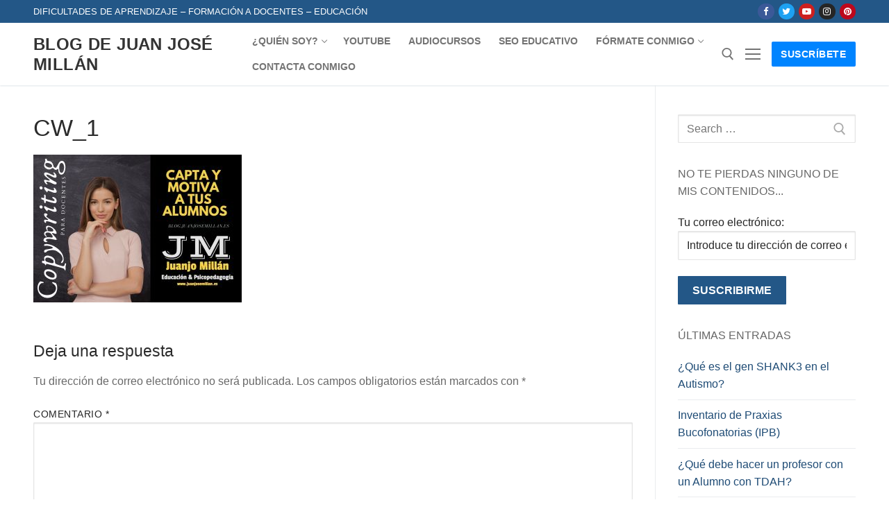

--- FILE ---
content_type: text/html; charset=UTF-8
request_url: https://blog.juanjosemillan.es/aprende-a-motivar-a-tus-alumnos-copywriting-para-docentes/cw_1
body_size: 19669
content:
<!doctype html>
<html lang="es">
<head>
	<meta charset="UTF-8">
	<meta name="viewport" content="width=device-width, initial-scale=1, maximum-scale=10.0, user-scalable=yes">
	<link rel="profile" href="https://gmpg.org/xfn/11">
	<meta name='robots' content='index, follow, max-image-preview:large, max-snippet:-1, max-video-preview:-1' />
	<style>img:is([sizes="auto" i], [sizes^="auto," i]) { contain-intrinsic-size: 3000px 1500px }</style>
	
	<!-- This site is optimized with the Yoast SEO plugin v26.8 - https://yoast.com/product/yoast-seo-wordpress/ -->
	<title>CW_1 - Blog de Juan José Millán</title>
	<link rel="canonical" href="https://blog.juanjosemillan.es/aprende-a-motivar-a-tus-alumnos-copywriting-para-docentes/cw_1/" />
	<meta property="og:locale" content="es_ES" />
	<meta property="og:type" content="article" />
	<meta property="og:title" content="CW_1 - Blog de Juan José Millán" />
	<meta property="og:url" content="https://blog.juanjosemillan.es/aprende-a-motivar-a-tus-alumnos-copywriting-para-docentes/cw_1/" />
	<meta property="og:site_name" content="Blog de Juan José Millán" />
	<meta property="og:image" content="https://blog.juanjosemillan.es/aprende-a-motivar-a-tus-alumnos-copywriting-para-docentes/cw_1" />
	<meta property="og:image:width" content="1747" />
	<meta property="og:image:height" content="1240" />
	<meta property="og:image:type" content="image/jpeg" />
	<meta name="twitter:card" content="summary_large_image" />
	<script type="application/ld+json" class="yoast-schema-graph">{"@context":"https://schema.org","@graph":[{"@type":"WebPage","@id":"https://blog.juanjosemillan.es/aprende-a-motivar-a-tus-alumnos-copywriting-para-docentes/cw_1/","url":"https://blog.juanjosemillan.es/aprende-a-motivar-a-tus-alumnos-copywriting-para-docentes/cw_1/","name":"CW_1 - Blog de Juan José Millán","isPartOf":{"@id":"https://blog.juanjosemillan.es/#website"},"primaryImageOfPage":{"@id":"https://blog.juanjosemillan.es/aprende-a-motivar-a-tus-alumnos-copywriting-para-docentes/cw_1/#primaryimage"},"image":{"@id":"https://blog.juanjosemillan.es/aprende-a-motivar-a-tus-alumnos-copywriting-para-docentes/cw_1/#primaryimage"},"thumbnailUrl":"https://blog.juanjosemillan.es/wp-content/uploads/2020/12/CW_1.jpg","datePublished":"2020-12-27T13:42:28+00:00","breadcrumb":{"@id":"https://blog.juanjosemillan.es/aprende-a-motivar-a-tus-alumnos-copywriting-para-docentes/cw_1/#breadcrumb"},"inLanguage":"es","potentialAction":[{"@type":"ReadAction","target":["https://blog.juanjosemillan.es/aprende-a-motivar-a-tus-alumnos-copywriting-para-docentes/cw_1/"]}]},{"@type":"ImageObject","inLanguage":"es","@id":"https://blog.juanjosemillan.es/aprende-a-motivar-a-tus-alumnos-copywriting-para-docentes/cw_1/#primaryimage","url":"https://blog.juanjosemillan.es/wp-content/uploads/2020/12/CW_1.jpg","contentUrl":"https://blog.juanjosemillan.es/wp-content/uploads/2020/12/CW_1.jpg","width":1747,"height":1240},{"@type":"BreadcrumbList","@id":"https://blog.juanjosemillan.es/aprende-a-motivar-a-tus-alumnos-copywriting-para-docentes/cw_1/#breadcrumb","itemListElement":[{"@type":"ListItem","position":1,"name":"Portada","item":"https://blog.juanjosemillan.es/"},{"@type":"ListItem","position":2,"name":"Aprende a motivar a tus alumnos. Copywriting para docentes.","item":"https://blog.juanjosemillan.es/aprende-a-motivar-a-tus-alumnos-copywriting-para-docentes"},{"@type":"ListItem","position":3,"name":"CW_1"}]},{"@type":"WebSite","@id":"https://blog.juanjosemillan.es/#website","url":"https://blog.juanjosemillan.es/","name":"Blog de Juan José Millán","description":"www.juanjosemillan.es","potentialAction":[{"@type":"SearchAction","target":{"@type":"EntryPoint","urlTemplate":"https://blog.juanjosemillan.es/?s={search_term_string}"},"query-input":{"@type":"PropertyValueSpecification","valueRequired":true,"valueName":"search_term_string"}}],"inLanguage":"es"}]}</script>
	<!-- / Yoast SEO plugin. -->


<link rel="alternate" type="application/rss+xml" title="Blog de Juan José Millán &raquo; Feed" href="https://blog.juanjosemillan.es/feed" />
<link rel="alternate" type="application/rss+xml" title="Blog de Juan José Millán &raquo; Feed de los comentarios" href="https://blog.juanjosemillan.es/comments/feed" />
<link rel="alternate" type="application/rss+xml" title="Blog de Juan José Millán &raquo; Comentario CW_1 del feed" href="https://blog.juanjosemillan.es/aprende-a-motivar-a-tus-alumnos-copywriting-para-docentes/cw_1/feed" />
<script type="text/javascript">
/* <![CDATA[ */
window._wpemojiSettings = {"baseUrl":"https:\/\/s.w.org\/images\/core\/emoji\/16.0.1\/72x72\/","ext":".png","svgUrl":"https:\/\/s.w.org\/images\/core\/emoji\/16.0.1\/svg\/","svgExt":".svg","source":{"concatemoji":"https:\/\/blog.juanjosemillan.es\/wp-includes\/js\/wp-emoji-release.min.js?ver=6.8.3"}};
/*! This file is auto-generated */
!function(s,n){var o,i,e;function c(e){try{var t={supportTests:e,timestamp:(new Date).valueOf()};sessionStorage.setItem(o,JSON.stringify(t))}catch(e){}}function p(e,t,n){e.clearRect(0,0,e.canvas.width,e.canvas.height),e.fillText(t,0,0);var t=new Uint32Array(e.getImageData(0,0,e.canvas.width,e.canvas.height).data),a=(e.clearRect(0,0,e.canvas.width,e.canvas.height),e.fillText(n,0,0),new Uint32Array(e.getImageData(0,0,e.canvas.width,e.canvas.height).data));return t.every(function(e,t){return e===a[t]})}function u(e,t){e.clearRect(0,0,e.canvas.width,e.canvas.height),e.fillText(t,0,0);for(var n=e.getImageData(16,16,1,1),a=0;a<n.data.length;a++)if(0!==n.data[a])return!1;return!0}function f(e,t,n,a){switch(t){case"flag":return n(e,"\ud83c\udff3\ufe0f\u200d\u26a7\ufe0f","\ud83c\udff3\ufe0f\u200b\u26a7\ufe0f")?!1:!n(e,"\ud83c\udde8\ud83c\uddf6","\ud83c\udde8\u200b\ud83c\uddf6")&&!n(e,"\ud83c\udff4\udb40\udc67\udb40\udc62\udb40\udc65\udb40\udc6e\udb40\udc67\udb40\udc7f","\ud83c\udff4\u200b\udb40\udc67\u200b\udb40\udc62\u200b\udb40\udc65\u200b\udb40\udc6e\u200b\udb40\udc67\u200b\udb40\udc7f");case"emoji":return!a(e,"\ud83e\udedf")}return!1}function g(e,t,n,a){var r="undefined"!=typeof WorkerGlobalScope&&self instanceof WorkerGlobalScope?new OffscreenCanvas(300,150):s.createElement("canvas"),o=r.getContext("2d",{willReadFrequently:!0}),i=(o.textBaseline="top",o.font="600 32px Arial",{});return e.forEach(function(e){i[e]=t(o,e,n,a)}),i}function t(e){var t=s.createElement("script");t.src=e,t.defer=!0,s.head.appendChild(t)}"undefined"!=typeof Promise&&(o="wpEmojiSettingsSupports",i=["flag","emoji"],n.supports={everything:!0,everythingExceptFlag:!0},e=new Promise(function(e){s.addEventListener("DOMContentLoaded",e,{once:!0})}),new Promise(function(t){var n=function(){try{var e=JSON.parse(sessionStorage.getItem(o));if("object"==typeof e&&"number"==typeof e.timestamp&&(new Date).valueOf()<e.timestamp+604800&&"object"==typeof e.supportTests)return e.supportTests}catch(e){}return null}();if(!n){if("undefined"!=typeof Worker&&"undefined"!=typeof OffscreenCanvas&&"undefined"!=typeof URL&&URL.createObjectURL&&"undefined"!=typeof Blob)try{var e="postMessage("+g.toString()+"("+[JSON.stringify(i),f.toString(),p.toString(),u.toString()].join(",")+"));",a=new Blob([e],{type:"text/javascript"}),r=new Worker(URL.createObjectURL(a),{name:"wpTestEmojiSupports"});return void(r.onmessage=function(e){c(n=e.data),r.terminate(),t(n)})}catch(e){}c(n=g(i,f,p,u))}t(n)}).then(function(e){for(var t in e)n.supports[t]=e[t],n.supports.everything=n.supports.everything&&n.supports[t],"flag"!==t&&(n.supports.everythingExceptFlag=n.supports.everythingExceptFlag&&n.supports[t]);n.supports.everythingExceptFlag=n.supports.everythingExceptFlag&&!n.supports.flag,n.DOMReady=!1,n.readyCallback=function(){n.DOMReady=!0}}).then(function(){return e}).then(function(){var e;n.supports.everything||(n.readyCallback(),(e=n.source||{}).concatemoji?t(e.concatemoji):e.wpemoji&&e.twemoji&&(t(e.twemoji),t(e.wpemoji)))}))}((window,document),window._wpemojiSettings);
/* ]]> */
</script>
<style id='wp-emoji-styles-inline-css' type='text/css'>

	img.wp-smiley, img.emoji {
		display: inline !important;
		border: none !important;
		box-shadow: none !important;
		height: 1em !important;
		width: 1em !important;
		margin: 0 0.07em !important;
		vertical-align: -0.1em !important;
		background: none !important;
		padding: 0 !important;
	}
</style>
<link rel='stylesheet' id='wp-block-library-css' href='https://blog.juanjosemillan.es/wp-includes/css/dist/block-library/style.min.css?ver=6.8.3' type='text/css' media='all' />
<style id='classic-theme-styles-inline-css' type='text/css'>
/*! This file is auto-generated */
.wp-block-button__link{color:#fff;background-color:#32373c;border-radius:9999px;box-shadow:none;text-decoration:none;padding:calc(.667em + 2px) calc(1.333em + 2px);font-size:1.125em}.wp-block-file__button{background:#32373c;color:#fff;text-decoration:none}
</style>
<link rel='stylesheet' id='listicles-css' href='https://blog.juanjosemillan.es/wp-content/plugins/listicles/build/style-index.css?ver=1690496340' type='text/css' media='all' />
<style id='global-styles-inline-css' type='text/css'>
:root{--wp--preset--aspect-ratio--square: 1;--wp--preset--aspect-ratio--4-3: 4/3;--wp--preset--aspect-ratio--3-4: 3/4;--wp--preset--aspect-ratio--3-2: 3/2;--wp--preset--aspect-ratio--2-3: 2/3;--wp--preset--aspect-ratio--16-9: 16/9;--wp--preset--aspect-ratio--9-16: 9/16;--wp--preset--color--black: #000000;--wp--preset--color--cyan-bluish-gray: #abb8c3;--wp--preset--color--white: #ffffff;--wp--preset--color--pale-pink: #f78da7;--wp--preset--color--vivid-red: #cf2e2e;--wp--preset--color--luminous-vivid-orange: #ff6900;--wp--preset--color--luminous-vivid-amber: #fcb900;--wp--preset--color--light-green-cyan: #7bdcb5;--wp--preset--color--vivid-green-cyan: #00d084;--wp--preset--color--pale-cyan-blue: #8ed1fc;--wp--preset--color--vivid-cyan-blue: #0693e3;--wp--preset--color--vivid-purple: #9b51e0;--wp--preset--gradient--vivid-cyan-blue-to-vivid-purple: linear-gradient(135deg,rgba(6,147,227,1) 0%,rgb(155,81,224) 100%);--wp--preset--gradient--light-green-cyan-to-vivid-green-cyan: linear-gradient(135deg,rgb(122,220,180) 0%,rgb(0,208,130) 100%);--wp--preset--gradient--luminous-vivid-amber-to-luminous-vivid-orange: linear-gradient(135deg,rgba(252,185,0,1) 0%,rgba(255,105,0,1) 100%);--wp--preset--gradient--luminous-vivid-orange-to-vivid-red: linear-gradient(135deg,rgba(255,105,0,1) 0%,rgb(207,46,46) 100%);--wp--preset--gradient--very-light-gray-to-cyan-bluish-gray: linear-gradient(135deg,rgb(238,238,238) 0%,rgb(169,184,195) 100%);--wp--preset--gradient--cool-to-warm-spectrum: linear-gradient(135deg,rgb(74,234,220) 0%,rgb(151,120,209) 20%,rgb(207,42,186) 40%,rgb(238,44,130) 60%,rgb(251,105,98) 80%,rgb(254,248,76) 100%);--wp--preset--gradient--blush-light-purple: linear-gradient(135deg,rgb(255,206,236) 0%,rgb(152,150,240) 100%);--wp--preset--gradient--blush-bordeaux: linear-gradient(135deg,rgb(254,205,165) 0%,rgb(254,45,45) 50%,rgb(107,0,62) 100%);--wp--preset--gradient--luminous-dusk: linear-gradient(135deg,rgb(255,203,112) 0%,rgb(199,81,192) 50%,rgb(65,88,208) 100%);--wp--preset--gradient--pale-ocean: linear-gradient(135deg,rgb(255,245,203) 0%,rgb(182,227,212) 50%,rgb(51,167,181) 100%);--wp--preset--gradient--electric-grass: linear-gradient(135deg,rgb(202,248,128) 0%,rgb(113,206,126) 100%);--wp--preset--gradient--midnight: linear-gradient(135deg,rgb(2,3,129) 0%,rgb(40,116,252) 100%);--wp--preset--font-size--small: 13px;--wp--preset--font-size--medium: 20px;--wp--preset--font-size--large: 36px;--wp--preset--font-size--x-large: 42px;--wp--preset--spacing--20: 0.44rem;--wp--preset--spacing--30: 0.67rem;--wp--preset--spacing--40: 1rem;--wp--preset--spacing--50: 1.5rem;--wp--preset--spacing--60: 2.25rem;--wp--preset--spacing--70: 3.38rem;--wp--preset--spacing--80: 5.06rem;--wp--preset--shadow--natural: 6px 6px 9px rgba(0, 0, 0, 0.2);--wp--preset--shadow--deep: 12px 12px 50px rgba(0, 0, 0, 0.4);--wp--preset--shadow--sharp: 6px 6px 0px rgba(0, 0, 0, 0.2);--wp--preset--shadow--outlined: 6px 6px 0px -3px rgba(255, 255, 255, 1), 6px 6px rgba(0, 0, 0, 1);--wp--preset--shadow--crisp: 6px 6px 0px rgba(0, 0, 0, 1);}:where(.is-layout-flex){gap: 0.5em;}:where(.is-layout-grid){gap: 0.5em;}body .is-layout-flex{display: flex;}.is-layout-flex{flex-wrap: wrap;align-items: center;}.is-layout-flex > :is(*, div){margin: 0;}body .is-layout-grid{display: grid;}.is-layout-grid > :is(*, div){margin: 0;}:where(.wp-block-columns.is-layout-flex){gap: 2em;}:where(.wp-block-columns.is-layout-grid){gap: 2em;}:where(.wp-block-post-template.is-layout-flex){gap: 1.25em;}:where(.wp-block-post-template.is-layout-grid){gap: 1.25em;}.has-black-color{color: var(--wp--preset--color--black) !important;}.has-cyan-bluish-gray-color{color: var(--wp--preset--color--cyan-bluish-gray) !important;}.has-white-color{color: var(--wp--preset--color--white) !important;}.has-pale-pink-color{color: var(--wp--preset--color--pale-pink) !important;}.has-vivid-red-color{color: var(--wp--preset--color--vivid-red) !important;}.has-luminous-vivid-orange-color{color: var(--wp--preset--color--luminous-vivid-orange) !important;}.has-luminous-vivid-amber-color{color: var(--wp--preset--color--luminous-vivid-amber) !important;}.has-light-green-cyan-color{color: var(--wp--preset--color--light-green-cyan) !important;}.has-vivid-green-cyan-color{color: var(--wp--preset--color--vivid-green-cyan) !important;}.has-pale-cyan-blue-color{color: var(--wp--preset--color--pale-cyan-blue) !important;}.has-vivid-cyan-blue-color{color: var(--wp--preset--color--vivid-cyan-blue) !important;}.has-vivid-purple-color{color: var(--wp--preset--color--vivid-purple) !important;}.has-black-background-color{background-color: var(--wp--preset--color--black) !important;}.has-cyan-bluish-gray-background-color{background-color: var(--wp--preset--color--cyan-bluish-gray) !important;}.has-white-background-color{background-color: var(--wp--preset--color--white) !important;}.has-pale-pink-background-color{background-color: var(--wp--preset--color--pale-pink) !important;}.has-vivid-red-background-color{background-color: var(--wp--preset--color--vivid-red) !important;}.has-luminous-vivid-orange-background-color{background-color: var(--wp--preset--color--luminous-vivid-orange) !important;}.has-luminous-vivid-amber-background-color{background-color: var(--wp--preset--color--luminous-vivid-amber) !important;}.has-light-green-cyan-background-color{background-color: var(--wp--preset--color--light-green-cyan) !important;}.has-vivid-green-cyan-background-color{background-color: var(--wp--preset--color--vivid-green-cyan) !important;}.has-pale-cyan-blue-background-color{background-color: var(--wp--preset--color--pale-cyan-blue) !important;}.has-vivid-cyan-blue-background-color{background-color: var(--wp--preset--color--vivid-cyan-blue) !important;}.has-vivid-purple-background-color{background-color: var(--wp--preset--color--vivid-purple) !important;}.has-black-border-color{border-color: var(--wp--preset--color--black) !important;}.has-cyan-bluish-gray-border-color{border-color: var(--wp--preset--color--cyan-bluish-gray) !important;}.has-white-border-color{border-color: var(--wp--preset--color--white) !important;}.has-pale-pink-border-color{border-color: var(--wp--preset--color--pale-pink) !important;}.has-vivid-red-border-color{border-color: var(--wp--preset--color--vivid-red) !important;}.has-luminous-vivid-orange-border-color{border-color: var(--wp--preset--color--luminous-vivid-orange) !important;}.has-luminous-vivid-amber-border-color{border-color: var(--wp--preset--color--luminous-vivid-amber) !important;}.has-light-green-cyan-border-color{border-color: var(--wp--preset--color--light-green-cyan) !important;}.has-vivid-green-cyan-border-color{border-color: var(--wp--preset--color--vivid-green-cyan) !important;}.has-pale-cyan-blue-border-color{border-color: var(--wp--preset--color--pale-cyan-blue) !important;}.has-vivid-cyan-blue-border-color{border-color: var(--wp--preset--color--vivid-cyan-blue) !important;}.has-vivid-purple-border-color{border-color: var(--wp--preset--color--vivid-purple) !important;}.has-vivid-cyan-blue-to-vivid-purple-gradient-background{background: var(--wp--preset--gradient--vivid-cyan-blue-to-vivid-purple) !important;}.has-light-green-cyan-to-vivid-green-cyan-gradient-background{background: var(--wp--preset--gradient--light-green-cyan-to-vivid-green-cyan) !important;}.has-luminous-vivid-amber-to-luminous-vivid-orange-gradient-background{background: var(--wp--preset--gradient--luminous-vivid-amber-to-luminous-vivid-orange) !important;}.has-luminous-vivid-orange-to-vivid-red-gradient-background{background: var(--wp--preset--gradient--luminous-vivid-orange-to-vivid-red) !important;}.has-very-light-gray-to-cyan-bluish-gray-gradient-background{background: var(--wp--preset--gradient--very-light-gray-to-cyan-bluish-gray) !important;}.has-cool-to-warm-spectrum-gradient-background{background: var(--wp--preset--gradient--cool-to-warm-spectrum) !important;}.has-blush-light-purple-gradient-background{background: var(--wp--preset--gradient--blush-light-purple) !important;}.has-blush-bordeaux-gradient-background{background: var(--wp--preset--gradient--blush-bordeaux) !important;}.has-luminous-dusk-gradient-background{background: var(--wp--preset--gradient--luminous-dusk) !important;}.has-pale-ocean-gradient-background{background: var(--wp--preset--gradient--pale-ocean) !important;}.has-electric-grass-gradient-background{background: var(--wp--preset--gradient--electric-grass) !important;}.has-midnight-gradient-background{background: var(--wp--preset--gradient--midnight) !important;}.has-small-font-size{font-size: var(--wp--preset--font-size--small) !important;}.has-medium-font-size{font-size: var(--wp--preset--font-size--medium) !important;}.has-large-font-size{font-size: var(--wp--preset--font-size--large) !important;}.has-x-large-font-size{font-size: var(--wp--preset--font-size--x-large) !important;}
:where(.wp-block-post-template.is-layout-flex){gap: 1.25em;}:where(.wp-block-post-template.is-layout-grid){gap: 1.25em;}
:where(.wp-block-columns.is-layout-flex){gap: 2em;}:where(.wp-block-columns.is-layout-grid){gap: 2em;}
:root :where(.wp-block-pullquote){font-size: 1.5em;line-height: 1.6;}
</style>
<link rel='stylesheet' id='titan-adminbar-styles-css' href='https://blog.juanjosemillan.es/wp-content/plugins/anti-spam/assets/css/admin-bar.css?ver=7.4.0' type='text/css' media='all' />
<link rel='stylesheet' id='toc-screen-css' href='https://blog.juanjosemillan.es/wp-content/plugins/table-of-contents-plus/screen.min.css?ver=2411.1' type='text/css' media='all' />
<link rel='stylesheet' id='wp-show-posts-css' href='https://blog.juanjosemillan.es/wp-content/plugins/wp-show-posts/css/wp-show-posts-min.css?ver=1.1.6' type='text/css' media='all' />
<link rel='stylesheet' id='tablepress-default-css' href='https://blog.juanjosemillan.es/wp-content/plugins/tablepress/css/build/default.css?ver=3.2.6' type='text/css' media='all' />
<link rel='stylesheet' id='font-awesome-css' href='https://blog.juanjosemillan.es/wp-content/themes/starter-blog/assets/fonts/font-awesome/css/font-awesome.min.css?ver=5.0.0' type='text/css' media='all' />
<link rel='stylesheet' id='starterblog-style-css' href='https://blog.juanjosemillan.es/wp-content/themes/starter-blog/style.min.css?ver=1.7.2' type='text/css' media='all' />
<style id='starterblog-style-inline-css' type='text/css'>
#page-cover {background-image: url("https://blog.juanjosemillan.es/wp-content/uploads/2020/12/CW_1.jpg");}.sub-menu .li-duplicator {display:none !important;}.header-search_icon-item .header-search-modal  {border-style: solid;} .header-search_icon-item .search-field  {border-style: solid;} .dark-mode .header-search_box-item .search-form-fields, .header-search_box-item .search-form-fields  {border-style: solid;} .site-content .content-area  {background-color: #FFFFFF;} /* CSS for desktop */#page-cover .page-cover-inner {min-height: 300px;}.header--row.header-top .starterblog-grid, .header--row.header-top .style-full-height .primary-menu-ul > li > a {min-height: 33px;}.header--row.header-main .starterblog-grid, .header--row.header-main .style-full-height .primary-menu-ul > li > a {min-height: 90px;}.header--row.header-bottom .starterblog-grid, .header--row.header-bottom .style-full-height .primary-menu-ul > li > a {min-height: 55px;}.header--row .builder-first--nav-icon {text-align: right;}.header-search_icon-item .search-submit {margin-left: -40px;}.header-search_box-item .search-submit{margin-left: -40px;} .header-search_box-item .woo_bootster_search .search-submit{margin-left: -40px;} .header-search_box-item .header-search-form .button.search-submit{margin-left:-40px;}.header--row .builder-first--primary-menu {text-align: right;}/* CSS for tablet */@media screen and (max-width: 1024px) { #page-cover .page-cover-inner {min-height: 250px;}.header--row .builder-first--nav-icon {text-align: right;}.header-search_icon-item .search-submit {margin-left: -40px;}.header-search_box-item .search-submit{margin-left: -40px;} .header-search_box-item .woo_bootster_search .search-submit{margin-left: -40px;} .header-search_box-item .header-search-form .button.search-submit{margin-left:-40px;} }/* CSS for mobile */@media screen and (max-width: 568px) { #page-cover .page-cover-inner {min-height: 200px;}.header--row.header-top .starterblog-grid, .header--row.header-top .style-full-height .primary-menu-ul > li > a {min-height: 33px;}.header--row .builder-first--nav-icon {text-align: right;}.header-search_icon-item .search-submit {margin-left: -40px;}.header-search_box-item .search-submit{margin-left: -40px;} .header-search_box-item .woo_bootster_search .search-submit{margin-left: -40px;} .header-search_box-item .header-search-form .button.search-submit{margin-left:-40px;} }
</style>
<script type="text/javascript" src="https://blog.juanjosemillan.es/wp-includes/js/jquery/jquery.min.js?ver=3.7.1" id="jquery-core-js"></script>
<script type="text/javascript" src="https://blog.juanjosemillan.es/wp-includes/js/jquery/jquery-migrate.min.js?ver=3.4.1" id="jquery-migrate-js"></script>
<script type="text/javascript" id="email-download-link-js-extra">
/* <![CDATA[ */
var ed_data = {"messages":{"ed_required_field":"Please fill in the required field.","ed_invalid_name":"Name seems invalid.","ed_invalid_email":"Email address seems invalid.","ed_unexpected_error":"Oops.. Unexpected error occurred.","ed_sent_successfull":"Download link sent successfully to your email address.","ed_select_downloads":"Please select your downloads.","ed_invalid_captcha":"Robot verification failed, please try again.","ed_toofast_message":"You are trying to submit too fast. try again in 1 minute.","ed_blocked_message1":"Your submission is not accepted due to security reason. Please contact admin.","ed_blocked_message2":"Entered name or email contains a word that is not allowed. Please contact admin."},"ed_ajax_url":"https:\/\/blog.juanjosemillan.es\/wp-admin\/admin-ajax.php"};
/* ]]> */
</script>
<script type="text/javascript" src="https://blog.juanjosemillan.es/wp-content/plugins/email-download-link/inc/email-download-link.js?ver=2.2" id="email-download-link-js"></script>
<link rel="https://api.w.org/" href="https://blog.juanjosemillan.es/wp-json/" /><link rel="alternate" title="JSON" type="application/json" href="https://blog.juanjosemillan.es/wp-json/wp/v2/media/1040" /><link rel="EditURI" type="application/rsd+xml" title="RSD" href="https://blog.juanjosemillan.es/xmlrpc.php?rsd" />
<meta name="generator" content="WordPress 6.8.3" />
<link rel='shortlink' href='https://blog.juanjosemillan.es/?p=1040' />
<link rel="alternate" title="oEmbed (JSON)" type="application/json+oembed" href="https://blog.juanjosemillan.es/wp-json/oembed/1.0/embed?url=https%3A%2F%2Fblog.juanjosemillan.es%2Faprende-a-motivar-a-tus-alumnos-copywriting-para-docentes%2Fcw_1" />
<link rel="alternate" title="oEmbed (XML)" type="text/xml+oembed" href="https://blog.juanjosemillan.es/wp-json/oembed/1.0/embed?url=https%3A%2F%2Fblog.juanjosemillan.es%2Faprende-a-motivar-a-tus-alumnos-copywriting-para-docentes%2Fcw_1&#038;format=xml" />
<style>.ed_form_message.success { color: #008000; }.ed_form_message.error { color: #ff0000; }.ed_form_message.boterror { color: #ff0000; }</style><script data-ad-client="ca-pub-1883404054122618" async src="https://pagead2.googlesyndication.com/pagead/js/adsbygoogle.js"></script>
<meta name="google-site-verification" content="VW7m9kRQ2oBPwnRhPY0Whuw6JOZvWM-_SO-mt3kLMTM" />		<script type="text/javascript">
			var _statcounter = _statcounter || [];
			_statcounter.push({"tags": {"author": "webjjmiles"}});
		</script>
		<link rel="icon" href="https://blog.juanjosemillan.es/wp-content/uploads/2021/09/cropped-C10EB35B-2692-4676-AEF7-F255BB17F4C0-removebg-preview-32x32.png" sizes="32x32" />
<link rel="icon" href="https://blog.juanjosemillan.es/wp-content/uploads/2021/09/cropped-C10EB35B-2692-4676-AEF7-F255BB17F4C0-removebg-preview-192x192.png" sizes="192x192" />
<link rel="apple-touch-icon" href="https://blog.juanjosemillan.es/wp-content/uploads/2021/09/cropped-C10EB35B-2692-4676-AEF7-F255BB17F4C0-removebg-preview-180x180.png" />
<meta name="msapplication-TileImage" content="https://blog.juanjosemillan.es/wp-content/uploads/2021/09/cropped-C10EB35B-2692-4676-AEF7-F255BB17F4C0-removebg-preview-270x270.png" />
</head>

<body data-rsssl=1 class="attachment wp-singular attachment-template-default single single-attachment postid-1040 attachmentid-1040 attachment-jpeg wp-theme-starter-blog content-sidebar main-layout-content-sidebar sidebar_vertical_border site-full-width menu_sidebar_slide_left">
<div id="page" class="site box-shadow">
	<a class="skip-link screen-reader-text" href="#site-content">Saltar al contenido</a>
	<a class="close is-size-medium  close-panel close-sidebar-panel" href="#">
        <span class="hamburger hamburger--squeeze is-active">
            <span class="hamburger-box">
              <span class="hamburger-inner"><span class="screen-reader-text">Menú</span></span>
            </span>
        </span>
        <span class="screen-reader-text">Close</span>
        </a><header id="masthead" class="site-header header-v2"><div id="masthead-inner" class="site-header-inner">							<div  class="header-top header--row layout-full-contained"  id="cb-row--header-top"  data-row-id="top"  data-show-on="desktop">
								<div class="header--row-inner header-top-inner dark-mode">
									<div class="starterblog-container">
										<div class="starterblog-grid  cb-row--desktop hide-on-mobile hide-on-tablet starterblog-grid-middle"><div class="row-v2 row-v2-top no-center"><div class="col-v2 col-v2-left"><div class="item--inner builder-item--html" data-section="header_html" data-item-id="html" ><div class="builder-header-html-item item--html"><p>Dificultades de Aprendizaje &#8211; Formación a Docentes &#8211; Educación</p>
</div></div></div><div class="col-v2 col-v2-right"><div class="item--inner builder-item--social-icons" data-section="header_social_icons" data-item-id="social-icons" ><ul class="header-social-icons starterblog-builder-social-icons color-default"><li><a class="social-icon-facebook shape-circle" rel="nofollow" target="_blank" href="#"><i class="icon fa fa-facebook" title="Facebook"></i></a></li><li><a class="social-icon-twitter shape-circle" rel="nofollow" target="_blank" href="#"><i class="icon fa fa-twitter" title="Twitter"></i></a></li><li><a class="social-icon-youtube-play shape-circle" rel="nofollow" target="_blank" href="#"><i class="icon fa fa-youtube-play" title="Youtube"></i></a></li><li><a class="social-icon-instagram shape-circle" rel="nofollow" target="_blank" href="#"><i class="icon fa fa-instagram" title="Instagram"></i></a></li><li><a class="social-icon-pinterest shape-circle" rel="nofollow" target="_blank" href="#"><i class="icon fa fa-pinterest" title="Pinterest"></i></a></li></ul></div></div></div></div>									</div>
								</div>
							</div>
														<div  class="header-main header--row layout-full-contained"  id="cb-row--header-main"  data-row-id="main"  data-show-on="desktop mobile">
								<div class="header--row-inner header-main-inner light-mode">
									<div class="starterblog-container">
										<div class="starterblog-grid  cb-row--desktop hide-on-mobile hide-on-tablet starterblog-grid-middle"><div class="row-v2 row-v2-main no-center"><div class="col-v2 col-v2-left"><div class="item--inner builder-item--logo" data-section="title_tagline" data-item-id="logo" >		<div class="site-branding logo-top">
			<div class="site-name-desc">						<p class="site-title">
							<a href="https://blog.juanjosemillan.es/" rel="home">Blog de Juan José Millán</a>
						</p>
						</div>		</div><!-- .site-branding -->
		</div><div class="item--inner builder-item--primary-menu has_menu" data-section="header_menu_primary" data-item-id="primary-menu" ><nav  id="site-navigation-main-desktop" class="site-navigation primary-menu primary-menu-main nav-menu-desktop primary-menu-desktop style-plain"><ul id="menu-principal" class="primary-menu-ul menu nav-menu"><li id="menu-item--main-desktop-754" class="menu-item menu-item-type-post_type menu-item-object-page menu-item-has-children menu-item-754"><a href="https://blog.juanjosemillan.es/quien-soy"><span class="link-before">¿Quién soy?<span class="nav-icon-angle">&nbsp;</span></span></a>
<ul class="sub-menu sub-lv-0">
	<li id="menu-item--main-desktop-1236" class="menu-item menu-item-type-post_type menu-item-object-page menu-item-1236"><a href="https://blog.juanjosemillan.es/curriculum-juan-jose-millan"><span class="link-before">Currículum Juan José Millán</span></a></li>
</ul>
</li>
<li id="menu-item--main-desktop-977" class="menu-item menu-item-type-custom menu-item-object-custom menu-item-977"><a href="https://www.youtube.com/channel/UCwMSwTVKJLxh4cZm51F9RIQ?sub_confirmation=1"><span class="link-before">YouTube</span></a></li>
<li id="menu-item--main-desktop-1684" class="menu-item menu-item-type-custom menu-item-object-custom menu-item-1684"><a href="https://www.juanjosemillan.es"><span class="link-before">AudioCursos</span></a></li>
<li id="menu-item--main-desktop-1320" class="menu-item menu-item-type-taxonomy menu-item-object-category menu-item-1320"><a href="https://blog.juanjosemillan.es/category/seo-educativo"><span class="link-before">SEO Educativo</span></a></li>
<li id="menu-item--main-desktop-1344" class="menu-item menu-item-type-post_type menu-item-object-page menu-item-has-children menu-item-1344"><a href="https://blog.juanjosemillan.es/cursos-de-educacion-bonificados-por-fundae"><span class="link-before">Fórmate conmigo<span class="nav-icon-angle">&nbsp;</span></span></a>
<ul class="sub-menu sub-lv-0">
	<li id="menu-item--main-desktop-1394" class="menu-item menu-item-type-post_type menu-item-object-page menu-item-1394"><a href="https://blog.juanjosemillan.es/mentorias-para-docentes"><span class="link-before">Mentorías para docentes</span></a></li>
	<li id="menu-item--main-desktop-1345" class="menu-item menu-item-type-post_type menu-item-object-page menu-item-1345"><a href="https://blog.juanjosemillan.es/cursos-de-dislexia-bonificados-por-fundae"><span class="link-before">Cursos de Dislexia bonificados por FUNDAE</span></a></li>
	<li id="menu-item--main-desktop-1346" class="menu-item menu-item-type-post_type menu-item-object-page menu-item-1346"><a href="https://blog.juanjosemillan.es/cursos-de-lectoescritura-bonificados-por-fundae"><span class="link-before">Cursos de Lectoescritura bonificados por FUNDAE</span></a></li>
</ul>
</li>
<li id="menu-item--main-desktop-753" class="menu-item menu-item-type-post_type menu-item-object-page menu-item-753"><a href="https://blog.juanjosemillan.es/contacta-conmigo"><span class="link-before">Contacta conmigo</span></a></li>
</ul></nav></div></div><div class="col-v2 col-v2-right"><div class="item--inner builder-item--search_icon" data-section="search_icon" data-item-id="search_icon" ><div class="header-search_icon-item item--search_icon">		<a class="search-icon" aria-label="Search" href="#">
			<span class="ic-search">
				<svg aria-hidden="true" focusable="false" role="presentation" xmlns="http://www.w3.org/2000/svg" width="20" height="21" viewBox="0 0 20 21">
					<path fill="currentColor" fill-rule="evenodd" d="M12.514 14.906a8.264 8.264 0 0 1-4.322 1.21C3.668 16.116 0 12.513 0 8.07 0 3.626 3.668.023 8.192.023c4.525 0 8.193 3.603 8.193 8.047 0 2.033-.769 3.89-2.035 5.307l4.999 5.552-1.775 1.597-5.06-5.62zm-4.322-.843c3.37 0 6.102-2.684 6.102-5.993 0-3.31-2.732-5.994-6.102-5.994S2.09 4.76 2.09 8.07c0 3.31 2.732 5.993 6.102 5.993z"></path>
				</svg>
			</span>
			<span class="ic-close">
				<svg version="1.1" id="Capa_1" xmlns="http://www.w3.org/2000/svg" xmlns:xlink="http://www.w3.org/1999/xlink" x="0px" y="0px" width="612px" height="612px" viewBox="0 0 612 612" fill="currentColor" style="enable-background:new 0 0 612 612;" xml:space="preserve"><g><g id="cross"><g><polygon points="612,36.004 576.521,0.603 306,270.608 35.478,0.603 0,36.004 270.522,306.011 0,575.997 35.478,611.397 306,341.411 576.521,611.397 612,575.997 341.459,306.011 " /></g></g></g><g></g><g></g><g></g><g></g><g></g><g></g><g></g><g></g><g></g><g></g><g></g><g></g><g></g><g></g><g></g></svg>
			</span>
			<span class="arrow-down"></span>
		</a>
		<div class="header-search-modal-wrapper">
			<form role="search" class="header-search-modal header-search-form" action="https://blog.juanjosemillan.es/">
				<label>
					<span class="screen-reader-text">Search for:</span>
					<input type="search" class="search-field" placeholder="Search ..." value="" name="s" title="Search for:" />
				</label>
				<button type="submit" class="search-submit" aria-label="search submit">
					<svg aria-hidden="true" focusable="false" role="presentation" xmlns="http://www.w3.org/2000/svg" width="20" height="21" viewBox="0 0 20 21">
						<path fill="currentColor" fill-rule="evenodd" d="M12.514 14.906a8.264 8.264 0 0 1-4.322 1.21C3.668 16.116 0 12.513 0 8.07 0 3.626 3.668.023 8.192.023c4.525 0 8.193 3.603 8.193 8.047 0 2.033-.769 3.89-2.035 5.307l4.999 5.552-1.775 1.597-5.06-5.62zm-4.322-.843c3.37 0 6.102-2.684 6.102-5.993 0-3.31-2.732-5.994-6.102-5.994S2.09 4.76 2.09 8.07c0 3.31 2.732 5.993 6.102 5.993z"></path>
					</svg>
				</button>
			</form>
		</div>
		</div></div><div class="item--inner builder-item--nav-icon" data-section="header_menu_icon" data-item-id="nav-icon" >		<a class="menu-mobile-toggle item-button is-size-desktop-medium is-size-tablet-medium is-size-mobile-medium">
			<span class="hamburger hamburger--squeeze">
				<span class="hamburger-box">
					<span class="hamburger-inner"></span>
				</span>
			</span>
			<span class="nav-icon--label hide-on-desktop hide-on-tablet hide-on-mobile">Menú</span></a>
		</div><div class="item--inner builder-item--button" data-section="header_button" data-item-id="button" ><a href="http://eepurl.com/hJejqL" class="item--button starterblog-btn starterblog-builder-btn is-icon-before">SUSCRÍBETE</a></div></div></div></div><div class="cb-row--mobile hide-on-desktop starterblog-grid starterblog-grid-middle"><div class="row-v2 row-v2-main no-center"><div class="col-v2 col-v2-left"><div class="item--inner builder-item--logo" data-section="title_tagline" data-item-id="logo" >		<div class="site-branding logo-top">
			<div class="site-name-desc">						<p class="site-title">
							<a href="https://blog.juanjosemillan.es/" rel="home">Blog de Juan José Millán</a>
						</p>
						</div>		</div><!-- .site-branding -->
		</div></div><div class="col-v2 col-v2-right"><div class="item--inner builder-item--search_icon" data-section="search_icon" data-item-id="search_icon" ><div class="header-search_icon-item item--search_icon">		<a class="search-icon" aria-label="Search" href="#">
			<span class="ic-search">
				<svg aria-hidden="true" focusable="false" role="presentation" xmlns="http://www.w3.org/2000/svg" width="20" height="21" viewBox="0 0 20 21">
					<path fill="currentColor" fill-rule="evenodd" d="M12.514 14.906a8.264 8.264 0 0 1-4.322 1.21C3.668 16.116 0 12.513 0 8.07 0 3.626 3.668.023 8.192.023c4.525 0 8.193 3.603 8.193 8.047 0 2.033-.769 3.89-2.035 5.307l4.999 5.552-1.775 1.597-5.06-5.62zm-4.322-.843c3.37 0 6.102-2.684 6.102-5.993 0-3.31-2.732-5.994-6.102-5.994S2.09 4.76 2.09 8.07c0 3.31 2.732 5.993 6.102 5.993z"></path>
				</svg>
			</span>
			<span class="ic-close">
				<svg version="1.1" id="Capa_1" xmlns="http://www.w3.org/2000/svg" xmlns:xlink="http://www.w3.org/1999/xlink" x="0px" y="0px" width="612px" height="612px" viewBox="0 0 612 612" fill="currentColor" style="enable-background:new 0 0 612 612;" xml:space="preserve"><g><g id="cross"><g><polygon points="612,36.004 576.521,0.603 306,270.608 35.478,0.603 0,36.004 270.522,306.011 0,575.997 35.478,611.397 306,341.411 576.521,611.397 612,575.997 341.459,306.011 " /></g></g></g><g></g><g></g><g></g><g></g><g></g><g></g><g></g><g></g><g></g><g></g><g></g><g></g><g></g><g></g><g></g></svg>
			</span>
			<span class="arrow-down"></span>
		</a>
		<div class="header-search-modal-wrapper">
			<form role="search" class="header-search-modal header-search-form" action="https://blog.juanjosemillan.es/">
				<label>
					<span class="screen-reader-text">Search for:</span>
					<input type="search" class="search-field" placeholder="Search ..." value="" name="s" title="Search for:" />
				</label>
				<button type="submit" class="search-submit" aria-label="search submit">
					<svg aria-hidden="true" focusable="false" role="presentation" xmlns="http://www.w3.org/2000/svg" width="20" height="21" viewBox="0 0 20 21">
						<path fill="currentColor" fill-rule="evenodd" d="M12.514 14.906a8.264 8.264 0 0 1-4.322 1.21C3.668 16.116 0 12.513 0 8.07 0 3.626 3.668.023 8.192.023c4.525 0 8.193 3.603 8.193 8.047 0 2.033-.769 3.89-2.035 5.307l4.999 5.552-1.775 1.597-5.06-5.62zm-4.322-.843c3.37 0 6.102-2.684 6.102-5.993 0-3.31-2.732-5.994-6.102-5.994S2.09 4.76 2.09 8.07c0 3.31 2.732 5.993 6.102 5.993z"></path>
					</svg>
				</button>
			</form>
		</div>
		</div></div><div class="item--inner builder-item--nav-icon" data-section="header_menu_icon" data-item-id="nav-icon" >		<a class="menu-mobile-toggle item-button is-size-desktop-medium is-size-tablet-medium is-size-mobile-medium">
			<span class="hamburger hamburger--squeeze">
				<span class="hamburger-box">
					<span class="hamburger-inner"></span>
				</span>
			</span>
			<span class="nav-icon--label hide-on-desktop hide-on-tablet hide-on-mobile">Menú</span></a>
		</div></div></div></div>									</div>
								</div>
							</div>
							<div id="header-menu-sidebar" class="header-menu-sidebar menu-sidebar-panel light-mode"><div id="header-menu-sidebar-bg" class="header-menu-sidebar-bg"><div id="header-menu-sidebar-inner" class="header-menu-sidebar-inner"><div class="builder-item-sidebar mobile-item--html"><div class="item--inner" data-item-id="html" data-section="header_html"><div class="builder-header-html-item item--html"><p>Dificultades de Aprendizaje &#8211; Formación a Docentes &#8211; Educación</p>
</div></div></div><div class="builder-item-sidebar mobile-item--search_box"><div class="item--inner" data-item-id="search_box" data-section="search_box"><div class="header-search_box-item item--search_box">		<form role="search" class="header-search-form " action="https://blog.juanjosemillan.es/">
			<div class="search-form-fields">
				<span class="screen-reader-text">Search for:</span>
				
				<input type="search" class="search-field" placeholder="Search ..." value="" name="s" title="Search for:" />

							</div>
			<button type="submit" class="search-submit" aria-label="Search Submit">
				<svg aria-hidden="true" focusable="false" role="presentation" xmlns="http://www.w3.org/2000/svg" width="20" height="21" viewBox="0 0 20 21">
					<path fill="currentColor" fill-rule="evenodd" d="M12.514 14.906a8.264 8.264 0 0 1-4.322 1.21C3.668 16.116 0 12.513 0 8.07 0 3.626 3.668.023 8.192.023c4.525 0 8.193 3.603 8.193 8.047 0 2.033-.769 3.89-2.035 5.307l4.999 5.552-1.775 1.597-5.06-5.62zm-4.322-.843c3.37 0 6.102-2.684 6.102-5.993 0-3.31-2.732-5.994-6.102-5.994S2.09 4.76 2.09 8.07c0 3.31 2.732 5.993 6.102 5.993z"></path>
				</svg>
			</button>
		</form>
		</div></div></div><div class="builder-item-sidebar mobile-item--primary-menu mobile-item--menu "><div class="item--inner" data-item-id="primary-menu" data-section="header_menu_primary"><nav  id="site-navigation-sidebar-mobile" class="site-navigation primary-menu primary-menu-sidebar nav-menu-mobile primary-menu-mobile style-plain"><ul id="menu-principal" class="primary-menu-ul menu nav-menu"><li id="menu-item--sidebar-mobile-754" class="menu-item menu-item-type-post_type menu-item-object-page menu-item-has-children menu-item-754"><a href="https://blog.juanjosemillan.es/quien-soy"><span class="link-before">¿Quién soy?<span class="nav-icon-angle">&nbsp;</span></span></a>
<ul class="sub-menu sub-lv-0">
	<li id="menu-item--sidebar-mobile-1236" class="menu-item menu-item-type-post_type menu-item-object-page menu-item-1236"><a href="https://blog.juanjosemillan.es/curriculum-juan-jose-millan"><span class="link-before">Currículum Juan José Millán</span></a></li>
</ul>
</li>
<li id="menu-item--sidebar-mobile-977" class="menu-item menu-item-type-custom menu-item-object-custom menu-item-977"><a href="https://www.youtube.com/channel/UCwMSwTVKJLxh4cZm51F9RIQ?sub_confirmation=1"><span class="link-before">YouTube</span></a></li>
<li id="menu-item--sidebar-mobile-1684" class="menu-item menu-item-type-custom menu-item-object-custom menu-item-1684"><a href="https://www.juanjosemillan.es"><span class="link-before">AudioCursos</span></a></li>
<li id="menu-item--sidebar-mobile-1320" class="menu-item menu-item-type-taxonomy menu-item-object-category menu-item-1320"><a href="https://blog.juanjosemillan.es/category/seo-educativo"><span class="link-before">SEO Educativo</span></a></li>
<li id="menu-item--sidebar-mobile-1344" class="menu-item menu-item-type-post_type menu-item-object-page menu-item-has-children menu-item-1344"><a href="https://blog.juanjosemillan.es/cursos-de-educacion-bonificados-por-fundae"><span class="link-before">Fórmate conmigo<span class="nav-icon-angle">&nbsp;</span></span></a>
<ul class="sub-menu sub-lv-0">
	<li id="menu-item--sidebar-mobile-1394" class="menu-item menu-item-type-post_type menu-item-object-page menu-item-1394"><a href="https://blog.juanjosemillan.es/mentorias-para-docentes"><span class="link-before">Mentorías para docentes</span></a></li>
	<li id="menu-item--sidebar-mobile-1345" class="menu-item menu-item-type-post_type menu-item-object-page menu-item-1345"><a href="https://blog.juanjosemillan.es/cursos-de-dislexia-bonificados-por-fundae"><span class="link-before">Cursos de Dislexia bonificados por FUNDAE</span></a></li>
	<li id="menu-item--sidebar-mobile-1346" class="menu-item menu-item-type-post_type menu-item-object-page menu-item-1346"><a href="https://blog.juanjosemillan.es/cursos-de-lectoescritura-bonificados-por-fundae"><span class="link-before">Cursos de Lectoescritura bonificados por FUNDAE</span></a></li>
</ul>
</li>
<li id="menu-item--sidebar-mobile-753" class="menu-item menu-item-type-post_type menu-item-object-page menu-item-753"><a href="https://blog.juanjosemillan.es/contacta-conmigo"><span class="link-before">Contacta conmigo</span></a></li>
</ul></nav></div></div><div class="builder-item-sidebar mobile-item--social-icons"><div class="item--inner" data-item-id="social-icons" data-section="header_social_icons"><ul class="header-social-icons starterblog-builder-social-icons color-default"><li><a class="social-icon-facebook shape-circle" rel="nofollow" target="_blank" href="#"><i class="icon fa fa-facebook" title="Facebook"></i></a></li><li><a class="social-icon-twitter shape-circle" rel="nofollow" target="_blank" href="#"><i class="icon fa fa-twitter" title="Twitter"></i></a></li><li><a class="social-icon-youtube-play shape-circle" rel="nofollow" target="_blank" href="#"><i class="icon fa fa-youtube-play" title="Youtube"></i></a></li><li><a class="social-icon-instagram shape-circle" rel="nofollow" target="_blank" href="#"><i class="icon fa fa-instagram" title="Instagram"></i></a></li><li><a class="social-icon-pinterest shape-circle" rel="nofollow" target="_blank" href="#"><i class="icon fa fa-pinterest" title="Pinterest"></i></a></li></ul></div></div><div class="builder-item-sidebar mobile-item--button"><div class="item--inner" data-item-id="button" data-section="header_button"><a href="http://eepurl.com/hJejqL" class="item--button starterblog-btn starterblog-builder-btn is-icon-before">SUSCRÍBETE</a></div></div></div></div></div></div></header>	<div id="site-content" class="site-content">
		<div class="starterblog-container">
			<div class="starterblog-grid">
				<main id="main" class="content-area starterblog-col-9_sm-12">
						<div class="content-inner">
				<article id="post-1040" class="entry entry-single post-1040 attachment type-attachment status-inherit hentry">
			<h1 class="entry-title entry--item h2">CW_1</h1>		<div class="entry-content entry--item">
			<p class="attachment"><a href='https://blog.juanjosemillan.es/wp-content/uploads/2020/12/CW_1.jpg'><img fetchpriority="high" decoding="async" width="300" height="213" src="https://blog.juanjosemillan.es/wp-content/uploads/2020/12/CW_1-300x213.jpg" class="attachment-medium size-medium" alt="" srcset="https://blog.juanjosemillan.es/wp-content/uploads/2020/12/CW_1-300x213.jpg 300w, https://blog.juanjosemillan.es/wp-content/uploads/2020/12/CW_1-1024x727.jpg 1024w, https://blog.juanjosemillan.es/wp-content/uploads/2020/12/CW_1-768x545.jpg 768w, https://blog.juanjosemillan.es/wp-content/uploads/2020/12/CW_1-1536x1090.jpg 1536w, https://blog.juanjosemillan.es/wp-content/uploads/2020/12/CW_1.jpg 1747w" sizes="(max-width: 300px) 100vw, 300px" /></a></p>
		</div><!-- .entry-content -->
		<div class="entry-comment-form entry--item">
<div id="comments" class="comments-area">
		<div id="respond" class="comment-respond">
		<h3 id="reply-title" class="comment-reply-title">Deja una respuesta <small><a rel="nofollow" id="cancel-comment-reply-link" href="/aprende-a-motivar-a-tus-alumnos-copywriting-para-docentes/cw_1#respond" style="display:none;">Cancelar la respuesta</a></small></h3><form action="https://blog.juanjosemillan.es/wp-comments-post.php" method="post" id="commentform" class="comment-form"><p class="comment-notes"><span id="email-notes">Tu dirección de correo electrónico no será publicada.</span> <span class="required-field-message">Los campos obligatorios están marcados con <span class="required">*</span></span></p><p class="comment-form-comment"><label for="comment">Comentario <span class="required">*</span></label> <textarea id="comment" name="comment" cols="45" rows="8" maxlength="65525" required></textarea></p><p class="comment-form-author"><label for="author">Nombre <span class="required">*</span></label> <input id="author" name="author" type="text" value="" size="30" maxlength="245" autocomplete="name" required /></p>
<p class="comment-form-email"><label for="email">Correo electrónico <span class="required">*</span></label> <input id="email" name="email" type="email" value="" size="30" maxlength="100" aria-describedby="email-notes" autocomplete="email" required /></p>
<p class="comment-form-url"><label for="url">Web</label> <input id="url" name="url" type="url" value="" size="30" maxlength="200" autocomplete="url" /></p>
<p class="comment-form-cookies-consent"><input id="wp-comment-cookies-consent" name="wp-comment-cookies-consent" type="checkbox" value="yes" /> <label for="wp-comment-cookies-consent">Guarda mi nombre, correo electrónico y web en este navegador para la próxima vez que comente.</label></p>
<p class="form-submit"><input name="submit" type="submit" id="submit" class="submit" value="Publicar el comentario" /> <input type='hidden' name='comment_post_ID' value='1040' id='comment_post_ID' />
<input type='hidden' name='comment_parent' id='comment_parent' value='0' />
</p><!-- Anti-spam plugin wordpress.org/plugins/anti-spam/ --><div class="wantispam-required-fields"><input type="hidden" name="wantispam_t" class="wantispam-control wantispam-control-t" value="1769058763" /><div class="wantispam-group wantispam-group-q" style="clear: both;">
					<label>Current ye@r <span class="required">*</span></label>
					<input type="hidden" name="wantispam_a" class="wantispam-control wantispam-control-a" value="2026" />
					<input type="text" name="wantispam_q" class="wantispam-control wantispam-control-q" value="7.4.0" autocomplete="off" />
				  </div>
<div class="wantispam-group wantispam-group-e" style="display: none;">
					<label>Leave this field empty</label>
					<input type="text" name="wantispam_e_email_url_website" class="wantispam-control wantispam-control-e" value="" autocomplete="off" />
				  </div>
</div><!--\End Anti-spam plugin --><p style="display: none !important;" class="akismet-fields-container" data-prefix="ak_"><label>&#916;<textarea name="ak_hp_textarea" cols="45" rows="8" maxlength="100"></textarea></label><input type="hidden" id="ak_js_1" name="ak_js" value="146"/><script>document.getElementById( "ak_js_1" ).setAttribute( "value", ( new Date() ).getTime() );</script></p></form>	</div><!-- #respond -->
	
</div><!-- #comments -->
</div>		</article>
			</div><!-- #.content-inner -->
              			</main><!-- #main -->
			<aside id="sidebar-primary" class="sidebar-primary starterblog-col-3_sm-12">
	<div class="sidebar-primary-inner sidebar-inner widget-area">
		<section id="search-2" class="widget widget_search">
		<form role="search" class="sidebar-search-form" action="https://blog.juanjosemillan.es/">
            <label>
                <span class="screen-reader-text">Search for:</span>
                <input type="search" class="search-field" placeholder="Search &hellip;" value="" name="s" title="Search for:" />
            </label>
            <button type="submit" class="search-submit" aria-label="Search Submit">
                <svg aria-hidden="true" focusable="false" role="presentation" xmlns="http://www.w3.org/2000/svg" width="20" height="21" viewBox="0 0 20 21">
                    <path id="svg-search" fill="currentColor" fill-rule="evenodd" d="M12.514 14.906a8.264 8.264 0 0 1-4.322 1.21C3.668 16.116 0 12.513 0 8.07 0 3.626 3.668.023 8.192.023c4.525 0 8.193 3.603 8.193 8.047 0 2.033-.769 3.89-2.035 5.307l4.999 5.552-1.775 1.597-5.06-5.62zm-4.322-.843c3.37 0 6.102-2.684 6.102-5.993 0-3.31-2.732-5.994-6.102-5.994S2.09 4.76 2.09 8.07c0 3.31 2.732 5.993 6.102 5.993z"></path>
                </svg>
            </button>
        </form></section><section id="s2_form_widget-3" class="widget s2_form_widget"><h4 class="widget-title" aria-label="Widget Title">No te pierdas ninguno de mis contenidos...</h4><div class="search"><form name="s2formwidget" method="post"><input type="hidden" name="ip" value="3.131.99.66" /><span style="display:none !important"><label for="firstname">Leave This Blank:</label><input type="text" id="firstname" name="firstname" /><label for="lastname">Leave This Blank Too:</label><input type="text" id="lastname" name="lastname" /><label for="uri">Do Not Change This:</label><input type="text" id="uri" name="uri" value="http://" /></span><p><label for="s2email">Tu correo electrónico:</label><br><input type="email" name="email" id="s2email" value="Introduce tu dirección de correo electrónico..." size="20" onfocus="if (this.value === 'Introduce tu dirección de correo electrónico...') {this.value = '';}" onblur="if (this.value === '') {this.value = 'Introduce tu dirección de correo electrónico...';}" /></p><p><input type="submit" name="subscribe" value="Suscribirme" /></p></form>
</div></section>
		<section id="recent-posts-5" class="widget widget_recent_entries">
		<h4 class="widget-title" aria-label="Widget Title">ÚLTIMAS ENTRADAS</h4>
		<ul>
											<li>
					<a href="https://blog.juanjosemillan.es/que-es-el-gen-shank3-en-el-autismo">¿Qué es el gen SHANK3 en el Autismo?</a>
									</li>
											<li>
					<a href="https://blog.juanjosemillan.es/inventario-de-praxias-bucofonatorias-ipb">Inventario de Praxias Bucofonatorias (IPB)</a>
									</li>
											<li>
					<a href="https://blog.juanjosemillan.es/que-debe-hacer-un-profeso-con-un-alumno-con-tdah">¿Qué debe hacer un profesor con un Alumno con TDAH?</a>
									</li>
											<li>
					<a href="https://blog.juanjosemillan.es/que-es-la-neuroarquitectura">¿Qué es la NeuroArquitectura?</a>
									</li>
											<li>
					<a href="https://blog.juanjosemillan.es/andamios-curriculares-de-aprendizaje">Andamios Curriculares de Aprendizaje</a>
									</li>
					</ul>

		</section><section id="media_video-5" class="widget widget_media_video"><h4 class="widget-title" aria-label="Widget Title">Crisis de Ausencia en Escolares</h4><div style="width:100%;" class="wp-video"><!--[if lt IE 9]><script>document.createElement('video');</script><![endif]-->
<video class="wp-video-shortcode" id="video-1040-1" preload="metadata" controls="controls"><source type="video/youtube" src="https://www.youtube.com/watch?v=9QXyDbIUQtc&#038;_=1" /><a href="https://www.youtube.com/watch?v=9QXyDbIUQtc">https://www.youtube.com/watch?v=9QXyDbIUQtc</a></video></div></section><section id="media_video-2" class="widget widget_media_video"><h4 class="widget-title" aria-label="Widget Title">¿Qué es la Disgrafía?</h4><div style="width:100%;" class="wp-video"><video class="wp-video-shortcode" id="video-1040-2" preload="metadata" controls="controls"><source type="video/youtube" src="https://www.youtube.com/watch?v=hnf8C_Xkmc0&#038;_=2" /><a href="https://www.youtube.com/watch?v=hnf8C_Xkmc0">https://www.youtube.com/watch?v=hnf8C_Xkmc0</a></video></div></section><section id="block-4" class="widget widget_block widget_media_image">
<figure class="wp-block-image size-large"><a href="tel://605075646"><img loading="lazy" decoding="async" width="1024" height="512" src="https://blog.juanjosemillan.es/wp-content/uploads/2022/02/JM_Banner_Entradas_Formación--1024x512.jpg" alt="Cursos subvencionados para profesores" class="wp-image-1464" srcset="https://blog.juanjosemillan.es/wp-content/uploads/2022/02/JM_Banner_Entradas_Formación--1024x512.jpg 1024w, https://blog.juanjosemillan.es/wp-content/uploads/2022/02/JM_Banner_Entradas_Formación--300x150.jpg 300w, https://blog.juanjosemillan.es/wp-content/uploads/2022/02/JM_Banner_Entradas_Formación--768x384.jpg 768w, https://blog.juanjosemillan.es/wp-content/uploads/2022/02/JM_Banner_Entradas_Formación--1536x768.jpg 1536w, https://blog.juanjosemillan.es/wp-content/uploads/2022/02/JM_Banner_Entradas_Formación--2048x1024.jpg 2048w" sizes="auto, (max-width: 1024px) 100vw, 1024px" /></a><figcaption>Contacta conmigo y diseña la formación que estás buscando</figcaption></figure>
</section><section id="media_video-3" class="widget widget_media_video"><h4 class="widget-title" aria-label="Widget Title">Tipos de Discalculia</h4><div style="width:100%;" class="wp-video"><video class="wp-video-shortcode" id="video-1040-3" preload="metadata" controls="controls"><source type="video/youtube" src="https://www.youtube.com/watch?v=c_ah9Acn8xk&#038;_=3" /><a href="https://www.youtube.com/watch?v=c_ah9Acn8xk">https://www.youtube.com/watch?v=c_ah9Acn8xk</a></video></div></section><section id="media_video-4" class="widget widget_media_video"><h4 class="widget-title" aria-label="Widget Title">La Memoria de Trabajo</h4><div style="width:100%;" class="wp-video"><video class="wp-video-shortcode" id="video-1040-4" preload="metadata" controls="controls"><source type="video/youtube" src="https://www.youtube.com/watch?v=V48fL9mKv5w&#038;_=4" /><a href="https://www.youtube.com/watch?v=V48fL9mKv5w">https://www.youtube.com/watch?v=V48fL9mKv5w</a></video></div></section><section id="categories-4" class="widget widget_categories"><h4 class="widget-title" aria-label="Widget Title">¿Sobre qué te apetece leer?</h4><form action="https://blog.juanjosemillan.es" method="get"><label class="screen-reader-text" for="cat">¿Sobre qué te apetece leer?</label><select  name='cat' id='cat' class='postform'>
	<option value='-1'>Elegir la categoría</option>
	<option class="level-0" value="70">ABP&nbsp;&nbsp;(2)</option>
	<option class="level-0" value="92">Actividad&nbsp;&nbsp;(6)</option>
	<option class="level-0" value="53">Alteraciones&nbsp;&nbsp;(4)</option>
	<option class="level-0" value="318">Alteraciones del Sueño&nbsp;&nbsp;(2)</option>
	<option class="level-0" value="43">Aula&nbsp;&nbsp;(22)</option>
	<option class="level-0" value="344">Autismo&nbsp;&nbsp;(1)</option>
	<option class="level-0" value="296">Autoestima&nbsp;&nbsp;(2)</option>
	<option class="level-0" value="262">Black Friday&nbsp;&nbsp;(1)</option>
	<option class="level-0" value="82">Castigos&nbsp;&nbsp;(2)</option>
	<option class="level-0" value="145">Colaboraciones&nbsp;&nbsp;(2)</option>
	<option class="level-0" value="54">Conducta&nbsp;&nbsp;(10)</option>
	<option class="level-0" value="167">Congresos &#8211; Ponencias y Mesas Redondas&nbsp;&nbsp;(6)</option>
	<option class="level-0" value="234">Copywriting para docentes&nbsp;&nbsp;(2)</option>
	<option class="level-0" value="283">CURSOS&nbsp;&nbsp;(2)</option>
	<option class="level-0" value="229">Dificultades de aprendizaje&nbsp;&nbsp;(6)</option>
	<option class="level-0" value="109">Discalculia&nbsp;&nbsp;(4)</option>
	<option class="level-0" value="266">Dislexia&nbsp;&nbsp;(1)</option>
	<option class="level-0" value="211">Docencia online&nbsp;&nbsp;(4)</option>
	<option class="level-0" value="32">Educación&nbsp;&nbsp;(23)</option>
	<option class="level-0" value="309">Estrategias de Aula&nbsp;&nbsp;(1)</option>
	<option class="level-0" value="65">Estudio de caso&nbsp;&nbsp;(4)</option>
	<option class="level-0" value="99">Evaluación&nbsp;&nbsp;(2)</option>
	<option class="level-0" value="101">Evaluación Neuropsicológica&nbsp;&nbsp;(1)</option>
	<option class="level-0" value="100">Evaluación Psicopedagógica&nbsp;&nbsp;(2)</option>
	<option class="level-0" value="289">Familia&nbsp;&nbsp;(2)</option>
	<option class="level-0" value="345">Genética&nbsp;&nbsp;(1)</option>
	<option class="level-0" value="91">Lenguaje&nbsp;&nbsp;(9)</option>
	<option class="level-0" value="119">Mini Entradas&nbsp;&nbsp;(1)</option>
	<option class="level-0" value="14">Neuroeducación&nbsp;&nbsp;(2)</option>
	<option class="level-0" value="74">Neuropsicología&nbsp;&nbsp;(8)</option>
	<option class="level-0" value="76">Opinión&nbsp;&nbsp;(12)</option>
	<option class="level-0" value="181">Orientación&nbsp;&nbsp;(1)</option>
	<option class="level-0" value="271">Portada&nbsp;&nbsp;(3)</option>
	<option class="level-0" value="90">Psicopedagogía&nbsp;&nbsp;(11)</option>
	<option class="level-0" value="279">Recursos&nbsp;&nbsp;(1)</option>
	<option class="level-0" value="127">Redes Sociales&nbsp;&nbsp;(2)</option>
	<option class="level-0" value="247">SEO Educativo&nbsp;&nbsp;(1)</option>
	<option class="level-0" value="81">TDA&nbsp;&nbsp;(4)</option>
	<option class="level-0" value="48">TIC&nbsp;&nbsp;(10)</option>
	<option class="level-0" value="1">Uncategorized&nbsp;&nbsp;(7)</option>
	<option class="level-0" value="126">Vídeos&nbsp;&nbsp;(1)</option>
</select>
</form><script type="text/javascript">
/* <![CDATA[ */

(function() {
	var dropdown = document.getElementById( "cat" );
	function onCatChange() {
		if ( dropdown.options[ dropdown.selectedIndex ].value > 0 ) {
			dropdown.parentNode.submit();
		}
	}
	dropdown.onchange = onCatChange;
})();

/* ]]> */
</script>
</section><section id="block-3" class="widget widget_block widget_media_image">
<figure class="wp-block-image size-large"><a href="tel://605075646"><img loading="lazy" decoding="async" width="1024" height="512" src="https://blog.juanjosemillan.es/wp-content/uploads/2022/02/JM_Banner_Mentorías-1-1024x512.jpg" alt="Ayuda a profesores" class="wp-image-1463" srcset="https://blog.juanjosemillan.es/wp-content/uploads/2022/02/JM_Banner_Mentorías-1-1024x512.jpg 1024w, https://blog.juanjosemillan.es/wp-content/uploads/2022/02/JM_Banner_Mentorías-1-300x150.jpg 300w, https://blog.juanjosemillan.es/wp-content/uploads/2022/02/JM_Banner_Mentorías-1-768x384.jpg 768w, https://blog.juanjosemillan.es/wp-content/uploads/2022/02/JM_Banner_Mentorías-1-1536x768.jpg 1536w, https://blog.juanjosemillan.es/wp-content/uploads/2022/02/JM_Banner_Mentorías-1-2048x1024.jpg 2048w" sizes="auto, (max-width: 1024px) 100vw, 1024px" /></a><figcaption>Contacta conmigo para que te cuente cómo podemos trabajar juntos para potenciar tu práctica profesional</figcaption></figure>
</section><section id="search-2" class="widget widget_search">
		<form role="search" class="sidebar-search-form" action="https://blog.juanjosemillan.es/">
            <label>
                <span class="screen-reader-text">Search for:</span>
                <input type="search" class="search-field" placeholder="Search &hellip;" value="" name="s" title="Search for:" />
            </label>
            <button type="submit" class="search-submit" aria-label="Search Submit">
                <svg aria-hidden="true" focusable="false" role="presentation" xmlns="http://www.w3.org/2000/svg" width="20" height="21" viewBox="0 0 20 21">
                    <path id="svg-search" fill="currentColor" fill-rule="evenodd" d="M12.514 14.906a8.264 8.264 0 0 1-4.322 1.21C3.668 16.116 0 12.513 0 8.07 0 3.626 3.668.023 8.192.023c4.525 0 8.193 3.603 8.193 8.047 0 2.033-.769 3.89-2.035 5.307l4.999 5.552-1.775 1.597-5.06-5.62zm-4.322-.843c3.37 0 6.102-2.684 6.102-5.993 0-3.31-2.732-5.994-6.102-5.994S2.09 4.76 2.09 8.07c0 3.31 2.732 5.993 6.102 5.993z"></path>
                </svg>
            </button>
        </form></section><section id="categories-4" class="widget widget_categories"><h4 class="widget-title" aria-label="Widget Title">¿Sobre qué te apetece leer?</h4><form action="https://blog.juanjosemillan.es" method="get"><label class="screen-reader-text" for="categories-dropdown-4">¿Sobre qué te apetece leer?</label><select  name='cat' id='categories-dropdown-4' class='postform'>
	<option value='-1'>Elegir la categoría</option>
	<option class="level-0" value="70">ABP&nbsp;&nbsp;(2)</option>
	<option class="level-0" value="92">Actividad&nbsp;&nbsp;(6)</option>
	<option class="level-0" value="53">Alteraciones&nbsp;&nbsp;(4)</option>
	<option class="level-0" value="318">Alteraciones del Sueño&nbsp;&nbsp;(2)</option>
	<option class="level-0" value="43">Aula&nbsp;&nbsp;(22)</option>
	<option class="level-0" value="344">Autismo&nbsp;&nbsp;(1)</option>
	<option class="level-0" value="296">Autoestima&nbsp;&nbsp;(2)</option>
	<option class="level-0" value="262">Black Friday&nbsp;&nbsp;(1)</option>
	<option class="level-0" value="82">Castigos&nbsp;&nbsp;(2)</option>
	<option class="level-0" value="145">Colaboraciones&nbsp;&nbsp;(2)</option>
	<option class="level-0" value="54">Conducta&nbsp;&nbsp;(10)</option>
	<option class="level-0" value="167">Congresos &#8211; Ponencias y Mesas Redondas&nbsp;&nbsp;(6)</option>
	<option class="level-0" value="234">Copywriting para docentes&nbsp;&nbsp;(2)</option>
	<option class="level-0" value="283">CURSOS&nbsp;&nbsp;(2)</option>
	<option class="level-0" value="229">Dificultades de aprendizaje&nbsp;&nbsp;(6)</option>
	<option class="level-0" value="109">Discalculia&nbsp;&nbsp;(4)</option>
	<option class="level-0" value="266">Dislexia&nbsp;&nbsp;(1)</option>
	<option class="level-0" value="211">Docencia online&nbsp;&nbsp;(4)</option>
	<option class="level-0" value="32">Educación&nbsp;&nbsp;(23)</option>
	<option class="level-0" value="309">Estrategias de Aula&nbsp;&nbsp;(1)</option>
	<option class="level-0" value="65">Estudio de caso&nbsp;&nbsp;(4)</option>
	<option class="level-0" value="99">Evaluación&nbsp;&nbsp;(2)</option>
	<option class="level-0" value="101">Evaluación Neuropsicológica&nbsp;&nbsp;(1)</option>
	<option class="level-0" value="100">Evaluación Psicopedagógica&nbsp;&nbsp;(2)</option>
	<option class="level-0" value="289">Familia&nbsp;&nbsp;(2)</option>
	<option class="level-0" value="345">Genética&nbsp;&nbsp;(1)</option>
	<option class="level-0" value="91">Lenguaje&nbsp;&nbsp;(9)</option>
	<option class="level-0" value="119">Mini Entradas&nbsp;&nbsp;(1)</option>
	<option class="level-0" value="14">Neuroeducación&nbsp;&nbsp;(2)</option>
	<option class="level-0" value="74">Neuropsicología&nbsp;&nbsp;(8)</option>
	<option class="level-0" value="76">Opinión&nbsp;&nbsp;(12)</option>
	<option class="level-0" value="181">Orientación&nbsp;&nbsp;(1)</option>
	<option class="level-0" value="271">Portada&nbsp;&nbsp;(3)</option>
	<option class="level-0" value="90">Psicopedagogía&nbsp;&nbsp;(11)</option>
	<option class="level-0" value="279">Recursos&nbsp;&nbsp;(1)</option>
	<option class="level-0" value="127">Redes Sociales&nbsp;&nbsp;(2)</option>
	<option class="level-0" value="247">SEO Educativo&nbsp;&nbsp;(1)</option>
	<option class="level-0" value="81">TDA&nbsp;&nbsp;(4)</option>
	<option class="level-0" value="48">TIC&nbsp;&nbsp;(10)</option>
	<option class="level-0" value="1">Uncategorized&nbsp;&nbsp;(7)</option>
	<option class="level-0" value="126">Vídeos&nbsp;&nbsp;(1)</option>
</select>
</form><script type="text/javascript">
/* <![CDATA[ */

(function() {
	var dropdown = document.getElementById( "categories-dropdown-4" );
	function onCatChange() {
		if ( dropdown.options[ dropdown.selectedIndex ].value > 0 ) {
			dropdown.parentNode.submit();
		}
	}
	dropdown.onchange = onCatChange;
})();

/* ]]> */
</script>
</section>
		<section id="recent-posts-2" class="widget widget_recent_entries">
		<h4 class="widget-title" aria-label="Widget Title">Entradas recientes</h4>
		<ul>
											<li>
					<a href="https://blog.juanjosemillan.es/que-es-el-gen-shank3-en-el-autismo">¿Qué es el gen SHANK3 en el Autismo?</a>
									</li>
											<li>
					<a href="https://blog.juanjosemillan.es/inventario-de-praxias-bucofonatorias-ipb">Inventario de Praxias Bucofonatorias (IPB)</a>
									</li>
											<li>
					<a href="https://blog.juanjosemillan.es/que-debe-hacer-un-profeso-con-un-alumno-con-tdah">¿Qué debe hacer un profesor con un Alumno con TDAH?</a>
									</li>
											<li>
					<a href="https://blog.juanjosemillan.es/que-es-la-neuroarquitectura">¿Qué es la NeuroArquitectura?</a>
									</li>
											<li>
					<a href="https://blog.juanjosemillan.es/andamios-curriculares-de-aprendizaje">Andamios Curriculares de Aprendizaje</a>
									</li>
					</ul>

		</section><section id="categories-2" class="widget widget_categories"><h4 class="widget-title" aria-label="Widget Title">Categorías</h4>
			<ul>
					<li class="cat-item cat-item-70"><a href="https://blog.juanjosemillan.es/category/abp" >ABP</a>
</li>
	<li class="cat-item cat-item-92"><a href="https://blog.juanjosemillan.es/category/actividad" >Actividad</a>
</li>
	<li class="cat-item cat-item-53"><a href="https://blog.juanjosemillan.es/category/alteraciones" >Alteraciones</a>
</li>
	<li class="cat-item cat-item-318"><a href="https://blog.juanjosemillan.es/category/alteraciones-del-sueno" >Alteraciones del Sueño</a>
</li>
	<li class="cat-item cat-item-43"><a href="https://blog.juanjosemillan.es/category/aula" >Aula</a>
</li>
	<li class="cat-item cat-item-344"><a href="https://blog.juanjosemillan.es/category/autismo" >Autismo</a>
</li>
	<li class="cat-item cat-item-296"><a href="https://blog.juanjosemillan.es/category/autoestima" >Autoestima</a>
</li>
	<li class="cat-item cat-item-262"><a href="https://blog.juanjosemillan.es/category/black-friday" >Black Friday</a>
</li>
	<li class="cat-item cat-item-82"><a href="https://blog.juanjosemillan.es/category/castigos" >Castigos</a>
</li>
	<li class="cat-item cat-item-145"><a href="https://blog.juanjosemillan.es/category/colaboraciones" >Colaboraciones</a>
</li>
	<li class="cat-item cat-item-54"><a href="https://blog.juanjosemillan.es/category/conducta" >Conducta</a>
</li>
	<li class="cat-item cat-item-167"><a href="https://blog.juanjosemillan.es/category/congresos-ponencias-y-mesas-redondas" >Congresos &#8211; Ponencias y Mesas Redondas</a>
</li>
	<li class="cat-item cat-item-234"><a href="https://blog.juanjosemillan.es/category/copywriting-para-docentes" >Copywriting para docentes</a>
</li>
	<li class="cat-item cat-item-283"><a href="https://blog.juanjosemillan.es/category/cursos" >CURSOS</a>
</li>
	<li class="cat-item cat-item-229"><a href="https://blog.juanjosemillan.es/category/dificultades-de-aprendizaje" >Dificultades de aprendizaje</a>
</li>
	<li class="cat-item cat-item-109"><a href="https://blog.juanjosemillan.es/category/discalculia" >Discalculia</a>
</li>
	<li class="cat-item cat-item-266"><a href="https://blog.juanjosemillan.es/category/dislexia" >Dislexia</a>
</li>
	<li class="cat-item cat-item-211"><a href="https://blog.juanjosemillan.es/category/docencia-online" >Docencia online</a>
</li>
	<li class="cat-item cat-item-32"><a href="https://blog.juanjosemillan.es/category/educacion" >Educación</a>
</li>
	<li class="cat-item cat-item-309"><a href="https://blog.juanjosemillan.es/category/estrategias-de-aula" >Estrategias de Aula</a>
</li>
	<li class="cat-item cat-item-65"><a href="https://blog.juanjosemillan.es/category/estudio-de-caso" >Estudio de caso</a>
</li>
	<li class="cat-item cat-item-99"><a href="https://blog.juanjosemillan.es/category/evaluacion" >Evaluación</a>
</li>
	<li class="cat-item cat-item-101"><a href="https://blog.juanjosemillan.es/category/evaluacion-neuropsicologica" >Evaluación Neuropsicológica</a>
</li>
	<li class="cat-item cat-item-100"><a href="https://blog.juanjosemillan.es/category/evaluacion-psicopedagogica" >Evaluación Psicopedagógica</a>
</li>
	<li class="cat-item cat-item-289"><a href="https://blog.juanjosemillan.es/category/familia" >Familia</a>
</li>
	<li class="cat-item cat-item-345"><a href="https://blog.juanjosemillan.es/category/genetica" >Genética</a>
</li>
	<li class="cat-item cat-item-91"><a href="https://blog.juanjosemillan.es/category/lenguaje" >Lenguaje</a>
</li>
	<li class="cat-item cat-item-119"><a href="https://blog.juanjosemillan.es/category/mini-entradas" >Mini Entradas</a>
</li>
	<li class="cat-item cat-item-14"><a href="https://blog.juanjosemillan.es/category/neuroeducacion" >Neuroeducación</a>
</li>
	<li class="cat-item cat-item-74"><a href="https://blog.juanjosemillan.es/category/neuropsicologia" >Neuropsicología</a>
</li>
	<li class="cat-item cat-item-76"><a href="https://blog.juanjosemillan.es/category/opinion" >Opinión</a>
</li>
	<li class="cat-item cat-item-181"><a href="https://blog.juanjosemillan.es/category/orientacion" >Orientación</a>
</li>
	<li class="cat-item cat-item-271"><a href="https://blog.juanjosemillan.es/category/portada" >Portada</a>
</li>
	<li class="cat-item cat-item-90"><a href="https://blog.juanjosemillan.es/category/psicopedagogia" >Psicopedagogía</a>
</li>
	<li class="cat-item cat-item-279"><a href="https://blog.juanjosemillan.es/category/recursos" >Recursos</a>
</li>
	<li class="cat-item cat-item-127"><a href="https://blog.juanjosemillan.es/category/redes-sociales" >Redes Sociales</a>
</li>
	<li class="cat-item cat-item-247"><a href="https://blog.juanjosemillan.es/category/seo-educativo" >SEO Educativo</a>
</li>
	<li class="cat-item cat-item-81"><a href="https://blog.juanjosemillan.es/category/tda" >TDA</a>
</li>
	<li class="cat-item cat-item-48"><a href="https://blog.juanjosemillan.es/category/tic" >TIC</a>
</li>
	<li class="cat-item cat-item-1"><a href="https://blog.juanjosemillan.es/category/uncategorized" >Uncategorized</a>
</li>
	<li class="cat-item cat-item-126"><a href="https://blog.juanjosemillan.es/category/videos" >Vídeos</a>
</li>
			</ul>

			</section><section id="tag_cloud-3" class="widget widget_tag_cloud"><h4 class="widget-title" aria-label="Widget Title">Etiquetas</h4><div class="tagcloud"><a href="https://blog.juanjosemillan.es/tag/actividades" class="tag-cloud-link tag-link-17 tag-link-position-1" style="font-size: 13.18pt;" aria-label="Actividades (6 elementos)">Actividades</a>
<a href="https://blog.juanjosemillan.es/tag/alumnos" class="tag-cloud-link tag-link-133 tag-link-position-2" style="font-size: 11.08pt;" aria-label="Alumnos (4 elementos)">Alumnos</a>
<a href="https://blog.juanjosemillan.es/tag/aprendizaje" class="tag-cloud-link tag-link-11 tag-link-position-3" style="font-size: 13.88pt;" aria-label="Aprendizaje (7 elementos)">Aprendizaje</a>
<a href="https://blog.juanjosemillan.es/tag/aprendizaje-basado-en-el-cerebro" class="tag-cloud-link tag-link-19 tag-link-position-4" style="font-size: 8pt;" aria-label="Aprendizaje basado en el cerebro (2 elementos)">Aprendizaje basado en el cerebro</a>
<a href="https://blog.juanjosemillan.es/tag/calificacion" class="tag-cloud-link tag-link-45 tag-link-position-5" style="font-size: 8pt;" aria-label="Calificación (2 elementos)">Calificación</a>
<a href="https://blog.juanjosemillan.es/tag/castigo" class="tag-cloud-link tag-link-29 tag-link-position-6" style="font-size: 11.08pt;" aria-label="Castigo (4 elementos)">Castigo</a>
<a href="https://blog.juanjosemillan.es/tag/colegio" class="tag-cloud-link tag-link-20 tag-link-position-7" style="font-size: 15.28pt;" aria-label="Colegio (9 elementos)">Colegio</a>
<a href="https://blog.juanjosemillan.es/tag/competencias" class="tag-cloud-link tag-link-36 tag-link-position-8" style="font-size: 9.68pt;" aria-label="Competencias (3 elementos)">Competencias</a>
<a href="https://blog.juanjosemillan.es/tag/deberes" class="tag-cloud-link tag-link-2 tag-link-position-9" style="font-size: 8pt;" aria-label="Deberes (2 elementos)">Deberes</a>
<a href="https://blog.juanjosemillan.es/tag/departamento-de-orientacion" class="tag-cloud-link tag-link-22 tag-link-position-10" style="font-size: 17.8pt;" aria-label="Departamento de Orientación (14 elementos)">Departamento de Orientación</a>
<a href="https://blog.juanjosemillan.es/tag/dificultades-de-aprendizaje" class="tag-cloud-link tag-link-93 tag-link-position-11" style="font-size: 9.68pt;" aria-label="Dificultades de aprendizaje (3 elementos)">Dificultades de aprendizaje</a>
<a href="https://blog.juanjosemillan.es/tag/discalculia" class="tag-cloud-link tag-link-110 tag-link-position-12" style="font-size: 9.68pt;" aria-label="Discalculia (3 elementos)">Discalculia</a>
<a href="https://blog.juanjosemillan.es/tag/educacion" class="tag-cloud-link tag-link-7 tag-link-position-13" style="font-size: 15.28pt;" aria-label="Educación (9 elementos)">Educación</a>
<a href="https://blog.juanjosemillan.es/tag/educacion-emocional" class="tag-cloud-link tag-link-12 tag-link-position-14" style="font-size: 9.68pt;" aria-label="Educación emocional (3 elementos)">Educación emocional</a>
<a href="https://blog.juanjosemillan.es/tag/escritura" class="tag-cloud-link tag-link-98 tag-link-position-15" style="font-size: 13.88pt;" aria-label="Escritura (7 elementos)">Escritura</a>
<a href="https://blog.juanjosemillan.es/tag/escuela-de-padres" class="tag-cloud-link tag-link-6 tag-link-position-16" style="font-size: 16.82pt;" aria-label="Escuela de padres (12 elementos)">Escuela de padres</a>
<a href="https://blog.juanjosemillan.es/tag/estrategias-docentes" class="tag-cloud-link tag-link-15 tag-link-position-17" style="font-size: 11.08pt;" aria-label="Estrategias docentes (4 elementos)">Estrategias docentes</a>
<a href="https://blog.juanjosemillan.es/tag/evaluacion" class="tag-cloud-link tag-link-37 tag-link-position-18" style="font-size: 12.2pt;" aria-label="Evaluación (5 elementos)">Evaluación</a>
<a href="https://blog.juanjosemillan.es/tag/examenes" class="tag-cloud-link tag-link-35 tag-link-position-19" style="font-size: 12.2pt;" aria-label="Exámenes (5 elementos)">Exámenes</a>
<a href="https://blog.juanjosemillan.es/tag/funcion-ejecutiva" class="tag-cloud-link tag-link-13 tag-link-position-20" style="font-size: 13.18pt;" aria-label="Función ejecutiva (6 elementos)">Función ejecutiva</a>
<a href="https://blog.juanjosemillan.es/tag/huerfano-digital" class="tag-cloud-link tag-link-50 tag-link-position-21" style="font-size: 8pt;" aria-label="Huérfano digital (2 elementos)">Huérfano digital</a>
<a href="https://blog.juanjosemillan.es/tag/huerfanos-digitales" class="tag-cloud-link tag-link-51 tag-link-position-22" style="font-size: 8pt;" aria-label="Huérfanos digitales (2 elementos)">Huérfanos digitales</a>
<a href="https://blog.juanjosemillan.es/tag/infantil" class="tag-cloud-link tag-link-111 tag-link-position-23" style="font-size: 9.68pt;" aria-label="Infantil (3 elementos)">Infantil</a>
<a href="https://blog.juanjosemillan.es/tag/maestros" class="tag-cloud-link tag-link-4 tag-link-position-24" style="font-size: 22pt;" aria-label="Maestros (29 elementos)">Maestros</a>
<a href="https://blog.juanjosemillan.es/tag/metodologia" class="tag-cloud-link tag-link-46 tag-link-position-25" style="font-size: 9.68pt;" aria-label="Metodología (3 elementos)">Metodología</a>
<a href="https://blog.juanjosemillan.es/tag/metodologia-de-aula" class="tag-cloud-link tag-link-9 tag-link-position-26" style="font-size: 13.18pt;" aria-label="Metodología de aula (6 elementos)">Metodología de aula</a>
<a href="https://blog.juanjosemillan.es/tag/motivacion" class="tag-cloud-link tag-link-40 tag-link-position-27" style="font-size: 8pt;" aria-label="Motivación (2 elementos)">Motivación</a>
<a href="https://blog.juanjosemillan.es/tag/neuroeducacion" class="tag-cloud-link tag-link-10 tag-link-position-28" style="font-size: 9.68pt;" aria-label="Neuroeducación (3 elementos)">Neuroeducación</a>
<a href="https://blog.juanjosemillan.es/tag/neuropsicologia" class="tag-cloud-link tag-link-16 tag-link-position-29" style="font-size: 15.28pt;" aria-label="Neuropsicología (9 elementos)">Neuropsicología</a>
<a href="https://blog.juanjosemillan.es/tag/notas" class="tag-cloud-link tag-link-44 tag-link-position-30" style="font-size: 8pt;" aria-label="Notas (2 elementos)">Notas</a>
<a href="https://blog.juanjosemillan.es/tag/orientadores" class="tag-cloud-link tag-link-21 tag-link-position-31" style="font-size: 16.82pt;" aria-label="Orientadores (12 elementos)">Orientadores</a>
<a href="https://blog.juanjosemillan.es/tag/padres" class="tag-cloud-link tag-link-5 tag-link-position-32" style="font-size: 15.84pt;" aria-label="Padres (10 elementos)">Padres</a>
<a href="https://blog.juanjosemillan.es/tag/ple" class="tag-cloud-link tag-link-8 tag-link-position-33" style="font-size: 9.68pt;" aria-label="PLE (3 elementos)">PLE</a>
<a href="https://blog.juanjosemillan.es/tag/primaria" class="tag-cloud-link tag-link-41 tag-link-position-34" style="font-size: 17.8pt;" aria-label="Primaria (14 elementos)">Primaria</a>
<a href="https://blog.juanjosemillan.es/tag/profesores" class="tag-cloud-link tag-link-3 tag-link-position-35" style="font-size: 22pt;" aria-label="Profesores (29 elementos)">Profesores</a>
<a href="https://blog.juanjosemillan.es/tag/redes-sociales" class="tag-cloud-link tag-link-30 tag-link-position-36" style="font-size: 11.08pt;" aria-label="Redes sociales (4 elementos)">Redes sociales</a>
<a href="https://blog.juanjosemillan.es/tag/reeducacion" class="tag-cloud-link tag-link-96 tag-link-position-37" style="font-size: 11.08pt;" aria-label="Reeducación (4 elementos)">Reeducación</a>
<a href="https://blog.juanjosemillan.es/tag/revolucion-tecnoeducativa" class="tag-cloud-link tag-link-25 tag-link-position-38" style="font-size: 13.18pt;" aria-label="Revolución tecnoeducativa (6 elementos)">Revolución tecnoeducativa</a>
<a href="https://blog.juanjosemillan.es/tag/secundaria" class="tag-cloud-link tag-link-42 tag-link-position-39" style="font-size: 14.58pt;" aria-label="Secundaria (8 elementos)">Secundaria</a>
<a href="https://blog.juanjosemillan.es/tag/selectividad" class="tag-cloud-link tag-link-34 tag-link-position-40" style="font-size: 8pt;" aria-label="Selectividad (2 elementos)">Selectividad</a>
<a href="https://blog.juanjosemillan.es/tag/sistema-educativo" class="tag-cloud-link tag-link-39 tag-link-position-41" style="font-size: 9.68pt;" aria-label="Sistema educativo (3 elementos)">Sistema educativo</a>
<a href="https://blog.juanjosemillan.es/tag/tecnologia" class="tag-cloud-link tag-link-26 tag-link-position-42" style="font-size: 14.58pt;" aria-label="Tecnología (8 elementos)">Tecnología</a>
<a href="https://blog.juanjosemillan.es/tag/tercera-revolucion-tecnoeducativa" class="tag-cloud-link tag-link-31 tag-link-position-43" style="font-size: 13.88pt;" aria-label="Tercera revolución tecnoeducativa (7 elementos)">Tercera revolución tecnoeducativa</a>
<a href="https://blog.juanjosemillan.es/tag/tic" class="tag-cloud-link tag-link-49 tag-link-position-44" style="font-size: 13.88pt;" aria-label="TIC (7 elementos)">TIC</a>
<a href="https://blog.juanjosemillan.es/tag/universidad" class="tag-cloud-link tag-link-38 tag-link-position-45" style="font-size: 8pt;" aria-label="Universidad (2 elementos)">Universidad</a></div>
</section>	</div>
</aside><!-- #sidebar-primary -->
		</div><!-- #.starterblog-grid -->
	</div><!-- #.starterblog-container -->
</div><!-- #content -->
<footer class="site-footer" id="site-footer">							<div  class="footer-bottom footer--row layout-full-contained"  id="cb-row--footer-bottom"  data-row-id="bottom"  data-show-on="desktop">
								<div class="footer--row-inner footer-bottom-inner dark-mode">
									<div class="starterblog-container">
										<div class="starterblog-grid  starterblog-grid-top"><div class="starterblog-col-12_md-12_sm-12_xs-12 builder-item builder-first--footer_copyright" data-push-left="_sm-0"><div class="item--inner builder-item--footer_copyright" data-section="footer_copyright" data-item-id="footer_copyright" ><div class="builder-footer-copyright-item footer-copyright"><p>Copyright &copy; 2026 Blog de Juan José Millán &#8211; Built with <a href="https://fancywp.com/">Starter Blog</a>.</p>
</div></div></div></div>									</div>
								</div>
							</div>
							</footer></div><!-- #page -->

<script type="speculationrules">
{"prefetch":[{"source":"document","where":{"and":[{"href_matches":"\/*"},{"not":{"href_matches":["\/wp-*.php","\/wp-admin\/*","\/wp-content\/uploads\/*","\/wp-content\/*","\/wp-content\/plugins\/*","\/wp-content\/themes\/starter-blog\/*","\/*\\?(.+)"]}},{"not":{"selector_matches":"a[rel~=\"nofollow\"]"}},{"not":{"selector_matches":".no-prefetch, .no-prefetch a"}}]},"eagerness":"conservative"}]}
</script>
		<!-- Start of StatCounter Code -->
		<script>
			<!--
			var sc_project=12235166;
			var sc_security="fd2a1914";
					</script>
        <script type="text/javascript" src="https://www.statcounter.com/counter/counter.js" async></script>
		<noscript><div class="statcounter"><a title="web analytics" href="https://statcounter.com/"><img class="statcounter" src="https://c.statcounter.com/12235166/0/fd2a1914/0/" alt="web analytics" /></a></div></noscript>
		<!-- End of StatCounter Code -->
		<link rel='stylesheet' id='mediaelement-css' href='https://blog.juanjosemillan.es/wp-includes/js/mediaelement/mediaelementplayer-legacy.min.css?ver=4.2.17' type='text/css' media='all' />
<link rel='stylesheet' id='wp-mediaelement-css' href='https://blog.juanjosemillan.es/wp-includes/js/mediaelement/wp-mediaelement.min.css?ver=6.8.3' type='text/css' media='all' />
<script type="text/javascript" src="https://blog.juanjosemillan.es/wp-content/plugins/anti-spam/assets/js/anti-spam.js?ver=7.4.0" id="anti-spam-script-js"></script>
<script type="text/javascript" id="toc-front-js-extra">
/* <![CDATA[ */
var tocplus = {"visibility_show":"Mostrar","visibility_hide":"Ocultar","width":"Auto"};
/* ]]> */
</script>
<script type="text/javascript" src="https://blog.juanjosemillan.es/wp-content/plugins/table-of-contents-plus/front.min.js?ver=2411.1" id="toc-front-js"></script>
<script type="text/javascript" id="starterblog-themejs-js-extra">
/* <![CDATA[ */
var StarterBlog_JS = {"is_rtl":"","css_media_queries":{"all":"%s","desktop":"%s","tablet":"@media screen and (max-width: 1024px) { %s }","mobile":"@media screen and (max-width: 568px) { %s }"},"sidebar_menu_no_duplicator":"1"};
/* ]]> */
</script>
<script type="text/javascript" src="https://blog.juanjosemillan.es/wp-content/themes/starter-blog/assets/js/theme.min.js?ver=1.7.2" id="starterblog-themejs-js"></script>
<script type="text/javascript" src="https://blog.juanjosemillan.es/wp-includes/js/comment-reply.min.js?ver=6.8.3" id="comment-reply-js" async="async" data-wp-strategy="async"></script>
<script type="text/javascript" id="mediaelement-core-js-before">
/* <![CDATA[ */
var mejsL10n = {"language":"es","strings":{"mejs.download-file":"Descargar archivo","mejs.install-flash":"Est\u00e1s usando un navegador que no tiene Flash activo o instalado. Por favor, activa el componente del reproductor Flash o descarga la \u00faltima versi\u00f3n desde https:\/\/get.adobe.com\/flashplayer\/","mejs.fullscreen":"Pantalla completa","mejs.play":"Reproducir","mejs.pause":"Pausa","mejs.time-slider":"Control de tiempo","mejs.time-help-text":"Usa las teclas de direcci\u00f3n izquierda\/derecha para avanzar un segundo y las flechas arriba\/abajo para avanzar diez segundos.","mejs.live-broadcast":"Transmisi\u00f3n en vivo","mejs.volume-help-text":"Utiliza las teclas de flecha arriba\/abajo para aumentar o disminuir el volumen.","mejs.unmute":"Activar el sonido","mejs.mute":"Silenciar","mejs.volume-slider":"Control de volumen","mejs.video-player":"Reproductor de v\u00eddeo","mejs.audio-player":"Reproductor de audio","mejs.captions-subtitles":"Pies de foto \/ Subt\u00edtulos","mejs.captions-chapters":"Cap\u00edtulos","mejs.none":"Ninguna","mejs.afrikaans":"Afrik\u00e1ans","mejs.albanian":"Albano","mejs.arabic":"\u00c1rabe","mejs.belarusian":"Bielorruso","mejs.bulgarian":"B\u00falgaro","mejs.catalan":"Catal\u00e1n","mejs.chinese":"Chino","mejs.chinese-simplified":"Chino (Simplificado)","mejs.chinese-traditional":"Chino (Tradicional)","mejs.croatian":"Croata","mejs.czech":"Checo","mejs.danish":"Dan\u00e9s","mejs.dutch":"Neerland\u00e9s","mejs.english":"Ingl\u00e9s","mejs.estonian":"Estonio","mejs.filipino":"Filipino","mejs.finnish":"Fin\u00e9s","mejs.french":"Franc\u00e9s","mejs.galician":"Gallego","mejs.german":"Alem\u00e1n","mejs.greek":"Griego","mejs.haitian-creole":"Creole haitiano","mejs.hebrew":"Hebreo","mejs.hindi":"Indio","mejs.hungarian":"H\u00fangaro","mejs.icelandic":"Island\u00e9s","mejs.indonesian":"Indonesio","mejs.irish":"Irland\u00e9s","mejs.italian":"Italiano","mejs.japanese":"Japon\u00e9s","mejs.korean":"Coreano","mejs.latvian":"Let\u00f3n","mejs.lithuanian":"Lituano","mejs.macedonian":"Macedonio","mejs.malay":"Malayo","mejs.maltese":"Malt\u00e9s","mejs.norwegian":"Noruego","mejs.persian":"Persa","mejs.polish":"Polaco","mejs.portuguese":"Portugu\u00e9s","mejs.romanian":"Rumano","mejs.russian":"Ruso","mejs.serbian":"Serbio","mejs.slovak":"Eslovaco","mejs.slovenian":"Esloveno","mejs.spanish":"Espa\u00f1ol","mejs.swahili":"Swahili","mejs.swedish":"Sueco","mejs.tagalog":"Tagalo","mejs.thai":"Tailand\u00e9s","mejs.turkish":"Turco","mejs.ukrainian":"Ukraniano","mejs.vietnamese":"Vietnamita","mejs.welsh":"Gal\u00e9s","mejs.yiddish":"Yiddish"}};
/* ]]> */
</script>
<script type="text/javascript" src="https://blog.juanjosemillan.es/wp-includes/js/mediaelement/mediaelement-and-player.min.js?ver=4.2.17" id="mediaelement-core-js"></script>
<script type="text/javascript" src="https://blog.juanjosemillan.es/wp-includes/js/mediaelement/mediaelement-migrate.min.js?ver=6.8.3" id="mediaelement-migrate-js"></script>
<script type="text/javascript" id="mediaelement-js-extra">
/* <![CDATA[ */
var _wpmejsSettings = {"pluginPath":"\/wp-includes\/js\/mediaelement\/","classPrefix":"mejs-","stretching":"responsive","audioShortcodeLibrary":"mediaelement","videoShortcodeLibrary":"mediaelement"};
/* ]]> */
</script>
<script type="text/javascript" src="https://blog.juanjosemillan.es/wp-includes/js/mediaelement/wp-mediaelement.min.js?ver=6.8.3" id="wp-mediaelement-js"></script>
<script type="text/javascript" src="https://blog.juanjosemillan.es/wp-includes/js/mediaelement/renderers/vimeo.min.js?ver=4.2.17" id="mediaelement-vimeo-js"></script>

</body>
</html>


--- FILE ---
content_type: text/html; charset=utf-8
request_url: https://www.google.com/recaptcha/api2/aframe
body_size: 268
content:
<!DOCTYPE HTML><html><head><meta http-equiv="content-type" content="text/html; charset=UTF-8"></head><body><script nonce="iQBHfWPvcxoAqSjLqwk78g">/** Anti-fraud and anti-abuse applications only. See google.com/recaptcha */ try{var clients={'sodar':'https://pagead2.googlesyndication.com/pagead/sodar?'};window.addEventListener("message",function(a){try{if(a.source===window.parent){var b=JSON.parse(a.data);var c=clients[b['id']];if(c){var d=document.createElement('img');d.src=c+b['params']+'&rc='+(localStorage.getItem("rc::a")?sessionStorage.getItem("rc::b"):"");window.document.body.appendChild(d);sessionStorage.setItem("rc::e",parseInt(sessionStorage.getItem("rc::e")||0)+1);localStorage.setItem("rc::h",'1769058766816');}}}catch(b){}});window.parent.postMessage("_grecaptcha_ready", "*");}catch(b){}</script></body></html>